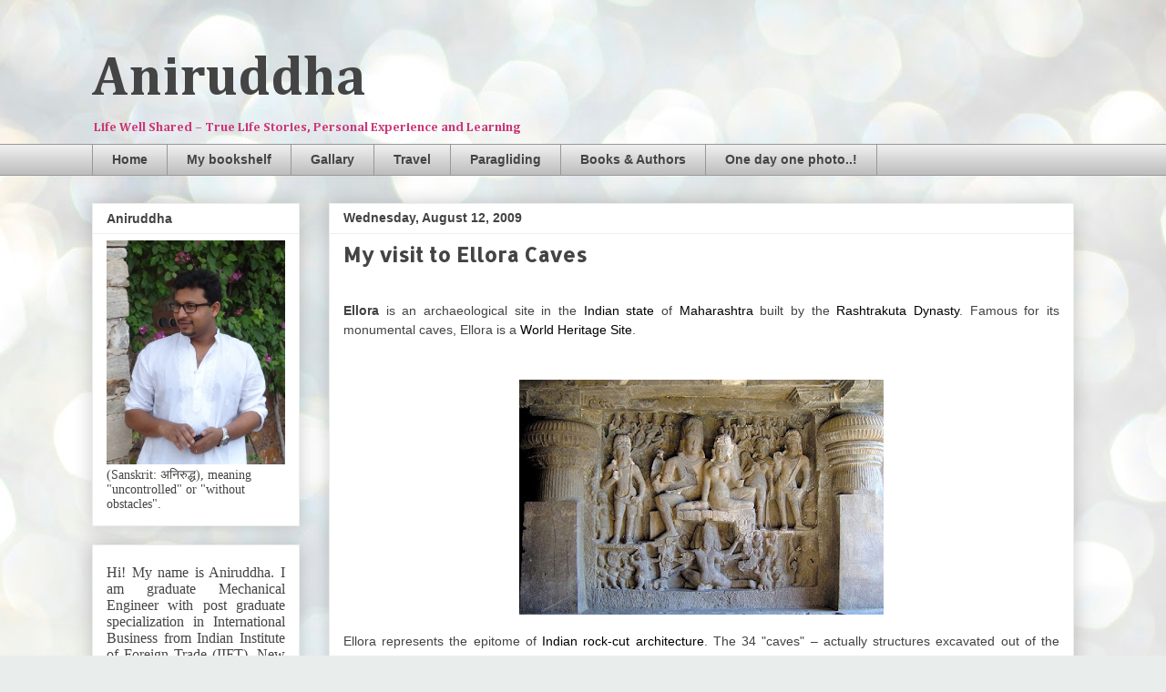

--- FILE ---
content_type: text/html; charset=UTF-8
request_url: http://www.anibn.com/2009/08/my-visit-to-ellora-caves.html
body_size: 17447
content:
<!DOCTYPE html>
<html class='v2' dir='ltr' lang='en'>
<head>
<link href='https://www.blogger.com/static/v1/widgets/335934321-css_bundle_v2.css' rel='stylesheet' type='text/css'/>
<meta content='width=1100' name='viewport'/>
<meta content='text/html; charset=UTF-8' http-equiv='Content-Type'/>
<meta content='blogger' name='generator'/>
<link href='http://www.anibn.com/favicon.ico' rel='icon' type='image/x-icon'/>
<link href='http://www.anibn.com/2009/08/my-visit-to-ellora-caves.html' rel='canonical'/>
<link rel="alternate" type="application/atom+xml" title="Aniruddha  - Atom" href="http://www.anibn.com/feeds/posts/default" />
<link rel="alternate" type="application/rss+xml" title="Aniruddha  - RSS" href="http://www.anibn.com/feeds/posts/default?alt=rss" />
<link rel="service.post" type="application/atom+xml" title="Aniruddha  - Atom" href="https://www.blogger.com/feeds/4531303637233309431/posts/default" />

<link rel="alternate" type="application/atom+xml" title="Aniruddha  - Atom" href="http://www.anibn.com/feeds/559941052412438290/comments/default" />
<!--Can't find substitution for tag [blog.ieCssRetrofitLinks]-->
<link href='https://blogger.googleusercontent.com/img/b/R29vZ2xl/AVvXsEga2tkgyPeEFbb2sGFxt_q116WzmyzArKLo02TvdXJETmp6gENHn5X-2Acvb0r4JE0ySqR053u212dFmBtO0ocC2KlKBrnd-y_3kXitYsPVax3yDCs8-EHha5Ho2je-GDDgjgUcAXL6iuo/s400/5.jpg' rel='image_src'/>
<meta content='http://www.anibn.com/2009/08/my-visit-to-ellora-caves.html' property='og:url'/>
<meta content='My visit to Ellora Caves' property='og:title'/>
<meta content='  Ellora  is an archaeological site in the Indian  state  of Maharashtra  built by the Rashtrakuta Dynasty . Famous for its monumental caves...' property='og:description'/>
<meta content='https://blogger.googleusercontent.com/img/b/R29vZ2xl/AVvXsEga2tkgyPeEFbb2sGFxt_q116WzmyzArKLo02TvdXJETmp6gENHn5X-2Acvb0r4JE0ySqR053u212dFmBtO0ocC2KlKBrnd-y_3kXitYsPVax3yDCs8-EHha5Ho2je-GDDgjgUcAXL6iuo/w1200-h630-p-k-no-nu/5.jpg' property='og:image'/>
<title>Aniruddha : My visit to Ellora Caves</title>
<style type='text/css'>@font-face{font-family:'Allerta';font-style:normal;font-weight:400;font-display:swap;src:url(//fonts.gstatic.com/s/allerta/v19/TwMO-IAHRlkbx940YnYXSCiN9uc.woff2)format('woff2');unicode-range:U+0000-00FF,U+0131,U+0152-0153,U+02BB-02BC,U+02C6,U+02DA,U+02DC,U+0304,U+0308,U+0329,U+2000-206F,U+20AC,U+2122,U+2191,U+2193,U+2212,U+2215,U+FEFF,U+FFFD;}@font-face{font-family:'Cambria';font-style:normal;font-weight:700;font-display:swap;src:url(//fonts.gstatic.com/l/font?kit=GFDvWAB9jnWLT-HIIwkuu7V4NSY7WWA&skey=5202a3b6f5388b49&v=v18)format('woff2');unicode-range:U+0000-00FF,U+0131,U+0152-0153,U+02BB-02BC,U+02C6,U+02DA,U+02DC,U+0304,U+0308,U+0329,U+2000-206F,U+20AC,U+2122,U+2191,U+2193,U+2212,U+2215,U+FEFF,U+FFFD;}</style>
<style id='page-skin-1' type='text/css'><!--
/*
-----------------------------------------------
Blogger Template Style
Name:     Awesome Inc.
Designer: Tina Chen
URL:      tinachen.org
----------------------------------------------- */
/* Content
----------------------------------------------- */
body {
font: normal normal 14px Verdana, Geneva, sans-serif;
color: #424242;
background: #e9edec url(//themes.googleusercontent.com/image?id=1SBilrALlXIPLRAelrnhYjgFyYa09ZeL8cdktIYuaRwQ3kEvcEX-Xz1NjKkrLjtsPxmc7) repeat fixed top center /* Credit: merrymoonmary (http://www.istockphoto.com/file_closeup.php?id=10871280&platform=blogger) */;
}
html body .content-outer {
min-width: 0;
max-width: 100%;
width: 100%;
}
a:link {
text-decoration: none;
color: #cc6536;
}
a:visited {
text-decoration: none;
color: #9b8c45;
}
a:hover {
text-decoration: underline;
color: #3778cd;
}
.body-fauxcolumn-outer .cap-top {
position: absolute;
z-index: 1;
height: 276px;
width: 100%;
background: transparent none repeat-x scroll top left;
_background-image: none;
}
/* Columns
----------------------------------------------- */
.content-inner {
padding: 0;
}
.header-inner .section {
margin: 0 16px;
}
.tabs-inner .section {
margin: 0 16px;
}
.main-inner {
padding-top: 30px;
}
.main-inner .column-center-inner,
.main-inner .column-left-inner,
.main-inner .column-right-inner {
padding: 0 5px;
}
*+html body .main-inner .column-center-inner {
margin-top: -30px;
}
#layout .main-inner .column-center-inner {
margin-top: 0;
}
/* Header
----------------------------------------------- */
.header-outer {
margin: 0 0 0 0;
background: rgba(0, 0, 0, 0) none repeat scroll 0 0;
}
.Header h1 {
font: normal bold 60px Cambria;
color: #444444;
text-shadow: 0 0 -1px #000000;
}
.Header h1 a {
color: #444444;
}
.Header .description {
font: normal bold 14px Cambria;
color: #cd3778;
}
.header-inner .Header .titlewrapper,
.header-inner .Header .descriptionwrapper {
padding-left: 0;
padding-right: 0;
margin-bottom: 0;
}
.header-inner .Header .titlewrapper {
padding-top: 22px;
}
/* Tabs
----------------------------------------------- */
.tabs-outer {
overflow: hidden;
position: relative;
background: #ededed url(//www.blogblog.com/1kt/awesomeinc/tabs_gradient_light.png) repeat scroll 0 0;
}
#layout .tabs-outer {
overflow: visible;
}
.tabs-cap-top, .tabs-cap-bottom {
position: absolute;
width: 100%;
border-top: 1px solid #989898;
}
.tabs-cap-bottom {
bottom: 0;
}
.tabs-inner .widget li a {
display: inline-block;
margin: 0;
padding: .6em 1.5em;
font: normal bold 14px Arial, Tahoma, Helvetica, FreeSans, sans-serif;
color: #444444;
border-top: 1px solid #989898;
border-bottom: 1px solid #989898;
border-left: 1px solid #989898;
height: 16px;
line-height: 16px;
}
.tabs-inner .widget li:last-child a {
border-right: 1px solid #989898;
}
.tabs-inner .widget li.selected a, .tabs-inner .widget li a:hover {
background: #656565 url(//www.blogblog.com/1kt/awesomeinc/tabs_gradient_light.png) repeat-x scroll 0 -100px;
color: #ffffff;
}
/* Headings
----------------------------------------------- */
h2 {
font: normal bold 14px Arial, Tahoma, Helvetica, FreeSans, sans-serif;
color: #444444;
}
/* Widgets
----------------------------------------------- */
.main-inner .section {
margin: 0 27px;
padding: 0;
}
.main-inner .column-left-outer,
.main-inner .column-right-outer {
margin-top: 0;
}
#layout .main-inner .column-left-outer,
#layout .main-inner .column-right-outer {
margin-top: 0;
}
.main-inner .column-left-inner,
.main-inner .column-right-inner {
background: rgba(0, 0, 0, 0) none repeat 0 0;
-moz-box-shadow: 0 0 0 rgba(0, 0, 0, .2);
-webkit-box-shadow: 0 0 0 rgba(0, 0, 0, .2);
-goog-ms-box-shadow: 0 0 0 rgba(0, 0, 0, .2);
box-shadow: 0 0 0 rgba(0, 0, 0, .2);
-moz-border-radius: 0;
-webkit-border-radius: 0;
-goog-ms-border-radius: 0;
border-radius: 0;
}
#layout .main-inner .column-left-inner,
#layout .main-inner .column-right-inner {
margin-top: 0;
}
.sidebar .widget {
font: normal normal 14px Georgia, Utopia, 'Palatino Linotype', Palatino, serif;
color: #444444;
}
.sidebar .widget a:link {
color: #3778cd;
}
.sidebar .widget a:visited {
color: #4d469c;
}
.sidebar .widget a:hover {
color: #3778cd;
}
.sidebar .widget h2 {
text-shadow: 0 0 -1px #000000;
}
.main-inner .widget {
background-color: #ffffff;
border: 1px solid #ededed;
padding: 0 15px 15px;
margin: 20px -16px;
-moz-box-shadow: 0 0 20px rgba(0, 0, 0, .2);
-webkit-box-shadow: 0 0 20px rgba(0, 0, 0, .2);
-goog-ms-box-shadow: 0 0 20px rgba(0, 0, 0, .2);
box-shadow: 0 0 20px rgba(0, 0, 0, .2);
-moz-border-radius: 0;
-webkit-border-radius: 0;
-goog-ms-border-radius: 0;
border-radius: 0;
}
.main-inner .widget h2 {
margin: 0 -15px;
padding: .6em 15px .5em;
border-bottom: 1px solid rgba(0, 0, 0, 0);
}
.footer-inner .widget h2 {
padding: 0 0 .4em;
border-bottom: 1px solid rgba(0, 0, 0, 0);
}
.main-inner .widget h2 + div, .footer-inner .widget h2 + div {
border-top: 1px solid #ededed;
padding-top: 8px;
}
.main-inner .widget .widget-content {
margin: 0 -15px;
padding: 7px 15px 0;
}
.main-inner .widget ul, .main-inner .widget #ArchiveList ul.flat {
margin: -8px -15px 0;
padding: 0;
list-style: none;
}
.main-inner .widget #ArchiveList {
margin: -8px 0 0;
}
.main-inner .widget ul li, .main-inner .widget #ArchiveList ul.flat li {
padding: .5em 15px;
text-indent: 0;
color: #656565;
border-top: 1px solid #ededed;
border-bottom: 1px solid rgba(0, 0, 0, 0);
}
.main-inner .widget #ArchiveList ul li {
padding-top: .25em;
padding-bottom: .25em;
}
.main-inner .widget ul li:first-child, .main-inner .widget #ArchiveList ul.flat li:first-child {
border-top: none;
}
.main-inner .widget ul li:last-child, .main-inner .widget #ArchiveList ul.flat li:last-child {
border-bottom: none;
}
.post-body {
position: relative;
}
.main-inner .widget .post-body ul {
padding: 0 2.5em;
margin: .5em 0;
list-style: disc;
}
.main-inner .widget .post-body ul li {
padding: 0.25em 0;
margin-bottom: .25em;
color: #424242;
border: none;
}
.footer-inner .widget ul {
padding: 0;
list-style: none;
}
.widget .zippy {
color: #656565;
}
/* Posts
----------------------------------------------- */
body .main-inner .Blog {
padding: 0;
margin-bottom: 1em;
background-color: transparent;
border: none;
-moz-box-shadow: 0 0 0 rgba(0, 0, 0, 0);
-webkit-box-shadow: 0 0 0 rgba(0, 0, 0, 0);
-goog-ms-box-shadow: 0 0 0 rgba(0, 0, 0, 0);
box-shadow: 0 0 0 rgba(0, 0, 0, 0);
}
.main-inner .section:last-child .Blog:last-child {
padding: 0;
margin-bottom: 1em;
}
.main-inner .widget h2.date-header {
margin: 0 -15px 1px;
padding: 0 0 0 0;
font: normal bold 14px Arial, Tahoma, Helvetica, FreeSans, sans-serif;
color: #424242;
background: transparent none no-repeat scroll top left;
border-top: 0 solid #eeeeee;
border-bottom: 1px solid rgba(0, 0, 0, 0);
-moz-border-radius-topleft: 0;
-moz-border-radius-topright: 0;
-webkit-border-top-left-radius: 0;
-webkit-border-top-right-radius: 0;
border-top-left-radius: 0;
border-top-right-radius: 0;
position: static;
bottom: 100%;
right: 15px;
text-shadow: 0 0 -1px #000000;
}
.main-inner .widget h2.date-header span {
font: normal bold 14px Arial, Tahoma, Helvetica, FreeSans, sans-serif;
display: block;
padding: .5em 15px;
border-left: 0 solid #eeeeee;
border-right: 0 solid #eeeeee;
}
.date-outer {
position: relative;
margin: 30px 0 20px;
padding: 0 15px;
background-color: #ffffff;
border: 1px solid #eeeeee;
-moz-box-shadow: 0 0 20px rgba(0, 0, 0, .2);
-webkit-box-shadow: 0 0 20px rgba(0, 0, 0, .2);
-goog-ms-box-shadow: 0 0 20px rgba(0, 0, 0, .2);
box-shadow: 0 0 20px rgba(0, 0, 0, .2);
-moz-border-radius: 0;
-webkit-border-radius: 0;
-goog-ms-border-radius: 0;
border-radius: 0;
}
.date-outer:first-child {
margin-top: 0;
}
.date-outer:last-child {
margin-bottom: 20px;
-moz-border-radius-bottomleft: 0;
-moz-border-radius-bottomright: 0;
-webkit-border-bottom-left-radius: 0;
-webkit-border-bottom-right-radius: 0;
-goog-ms-border-bottom-left-radius: 0;
-goog-ms-border-bottom-right-radius: 0;
border-bottom-left-radius: 0;
border-bottom-right-radius: 0;
}
.date-posts {
margin: 0 -15px;
padding: 0 15px;
clear: both;
}
.post-outer, .inline-ad {
border-top: 1px solid #eeeeee;
margin: 0 -15px;
padding: 15px 15px;
}
.post-outer {
padding-bottom: 10px;
}
.post-outer:first-child {
padding-top: 0;
border-top: none;
}
.post-outer:last-child, .inline-ad:last-child {
border-bottom: none;
}
.post-body {
position: relative;
}
.post-body img {
padding: 8px;
background: rgba(0, 0, 0, 0);
border: 1px solid rgba(0, 0, 0, 0);
-moz-box-shadow: 0 0 0 rgba(0, 0, 0, .2);
-webkit-box-shadow: 0 0 0 rgba(0, 0, 0, .2);
box-shadow: 0 0 0 rgba(0, 0, 0, .2);
-moz-border-radius: 0;
-webkit-border-radius: 0;
border-radius: 0;
}
h3.post-title, h4 {
font: normal bold 22px Allerta;
color: #444444;
}
h3.post-title a {
font: normal bold 22px Allerta;
color: #444444;
}
h3.post-title a:hover {
color: #3778cd;
text-decoration: underline;
}
.post-header {
margin: 0 0 1em;
}
.post-body {
line-height: 1.4;
}
.post-outer h2 {
color: #424242;
}
.post-footer {
margin: 1.5em 0 0;
}
#blog-pager {
padding: 15px;
font-size: 120%;
background-color: #ffffff;
border: 1px solid #ededed;
-moz-box-shadow: 0 0 20px rgba(0, 0, 0, .2);
-webkit-box-shadow: 0 0 20px rgba(0, 0, 0, .2);
-goog-ms-box-shadow: 0 0 20px rgba(0, 0, 0, .2);
box-shadow: 0 0 20px rgba(0, 0, 0, .2);
-moz-border-radius: 0;
-webkit-border-radius: 0;
-goog-ms-border-radius: 0;
border-radius: 0;
-moz-border-radius-topleft: 0;
-moz-border-radius-topright: 0;
-webkit-border-top-left-radius: 0;
-webkit-border-top-right-radius: 0;
-goog-ms-border-top-left-radius: 0;
-goog-ms-border-top-right-radius: 0;
border-top-left-radius: 0;
border-top-right-radius-topright: 0;
margin-top: 1em;
}
.blog-feeds, .post-feeds {
margin: 1em 0;
text-align: center;
color: #444444;
}
.blog-feeds a, .post-feeds a {
color: #3778cd;
}
.blog-feeds a:visited, .post-feeds a:visited {
color: #4d469c;
}
.blog-feeds a:hover, .post-feeds a:hover {
color: #3778cd;
}
.post-outer .comments {
margin-top: 2em;
}
/* Comments
----------------------------------------------- */
.comments .comments-content .icon.blog-author {
background-repeat: no-repeat;
background-image: url([data-uri]);
}
.comments .comments-content .loadmore a {
border-top: 1px solid #989898;
border-bottom: 1px solid #989898;
}
.comments .continue {
border-top: 2px solid #989898;
}
/* Footer
----------------------------------------------- */
.footer-outer {
margin: -20px 0 -1px;
padding: 20px 0 0;
color: #444444;
overflow: hidden;
}
.footer-fauxborder-left {
border-top: 1px solid #ededed;
background: #ffffff none repeat scroll 0 0;
-moz-box-shadow: 0 0 20px rgba(0, 0, 0, .2);
-webkit-box-shadow: 0 0 20px rgba(0, 0, 0, .2);
-goog-ms-box-shadow: 0 0 20px rgba(0, 0, 0, .2);
box-shadow: 0 0 20px rgba(0, 0, 0, .2);
margin: 0 -20px;
}
/* Mobile
----------------------------------------------- */
body.mobile {
background-size: auto;
}
.mobile .body-fauxcolumn-outer {
background: transparent none repeat scroll top left;
}
*+html body.mobile .main-inner .column-center-inner {
margin-top: 0;
}
.mobile .main-inner .widget {
padding: 0 0 15px;
}
.mobile .main-inner .widget h2 + div,
.mobile .footer-inner .widget h2 + div {
border-top: none;
padding-top: 0;
}
.mobile .footer-inner .widget h2 {
padding: 0.5em 0;
border-bottom: none;
}
.mobile .main-inner .widget .widget-content {
margin: 0;
padding: 7px 0 0;
}
.mobile .main-inner .widget ul,
.mobile .main-inner .widget #ArchiveList ul.flat {
margin: 0 -15px 0;
}
.mobile .main-inner .widget h2.date-header {
right: 0;
}
.mobile .date-header span {
padding: 0.4em 0;
}
.mobile .date-outer:first-child {
margin-bottom: 0;
border: 1px solid #eeeeee;
-moz-border-radius-topleft: 0;
-moz-border-radius-topright: 0;
-webkit-border-top-left-radius: 0;
-webkit-border-top-right-radius: 0;
-goog-ms-border-top-left-radius: 0;
-goog-ms-border-top-right-radius: 0;
border-top-left-radius: 0;
border-top-right-radius: 0;
}
.mobile .date-outer {
border-color: #eeeeee;
border-width: 0 1px 1px;
}
.mobile .date-outer:last-child {
margin-bottom: 0;
}
.mobile .main-inner {
padding: 0;
}
.mobile .header-inner .section {
margin: 0;
}
.mobile .post-outer, .mobile .inline-ad {
padding: 5px 0;
}
.mobile .tabs-inner .section {
margin: 0 10px;
}
.mobile .main-inner .widget h2 {
margin: 0;
padding: 0;
}
.mobile .main-inner .widget h2.date-header span {
padding: 0;
}
.mobile .main-inner .widget .widget-content {
margin: 0;
padding: 7px 0 0;
}
.mobile #blog-pager {
border: 1px solid transparent;
background: #ffffff none repeat scroll 0 0;
}
.mobile .main-inner .column-left-inner,
.mobile .main-inner .column-right-inner {
background: rgba(0, 0, 0, 0) none repeat 0 0;
-moz-box-shadow: none;
-webkit-box-shadow: none;
-goog-ms-box-shadow: none;
box-shadow: none;
}
.mobile .date-posts {
margin: 0;
padding: 0;
}
.mobile .footer-fauxborder-left {
margin: 0;
border-top: inherit;
}
.mobile .main-inner .section:last-child .Blog:last-child {
margin-bottom: 0;
}
.mobile-index-contents {
color: #424242;
}
.mobile .mobile-link-button {
background: #cc6536 url(//www.blogblog.com/1kt/awesomeinc/tabs_gradient_light.png) repeat scroll 0 0;
}
.mobile-link-button a:link, .mobile-link-button a:visited {
color: #ffffff;
}
.mobile .tabs-inner .PageList .widget-content {
background: transparent;
border-top: 1px solid;
border-color: #989898;
color: #444444;
}
.mobile .tabs-inner .PageList .widget-content .pagelist-arrow {
border-left: 1px solid #989898;
}

--></style>
<style id='template-skin-1' type='text/css'><!--
body {
min-width: 1110px;
}
.content-outer, .content-fauxcolumn-outer, .region-inner {
min-width: 1110px;
max-width: 1110px;
_width: 1110px;
}
.main-inner .columns {
padding-left: 260px;
padding-right: 0px;
}
.main-inner .fauxcolumn-center-outer {
left: 260px;
right: 0px;
/* IE6 does not respect left and right together */
_width: expression(this.parentNode.offsetWidth -
parseInt("260px") -
parseInt("0px") + 'px');
}
.main-inner .fauxcolumn-left-outer {
width: 260px;
}
.main-inner .fauxcolumn-right-outer {
width: 0px;
}
.main-inner .column-left-outer {
width: 260px;
right: 100%;
margin-left: -260px;
}
.main-inner .column-right-outer {
width: 0px;
margin-right: -0px;
}
#layout {
min-width: 0;
}
#layout .content-outer {
min-width: 0;
width: 800px;
}
#layout .region-inner {
min-width: 0;
width: auto;
}
body#layout div.add_widget {
padding: 8px;
}
body#layout div.add_widget a {
margin-left: 32px;
}
--></style>
<style>
    body {background-image:url(\/\/themes.googleusercontent.com\/image?id=1SBilrALlXIPLRAelrnhYjgFyYa09ZeL8cdktIYuaRwQ3kEvcEX-Xz1NjKkrLjtsPxmc7);}
    
@media (max-width: 200px) { body {background-image:url(\/\/themes.googleusercontent.com\/image?id=1SBilrALlXIPLRAelrnhYjgFyYa09ZeL8cdktIYuaRwQ3kEvcEX-Xz1NjKkrLjtsPxmc7&options=w200);}}
@media (max-width: 400px) and (min-width: 201px) { body {background-image:url(\/\/themes.googleusercontent.com\/image?id=1SBilrALlXIPLRAelrnhYjgFyYa09ZeL8cdktIYuaRwQ3kEvcEX-Xz1NjKkrLjtsPxmc7&options=w400);}}
@media (max-width: 800px) and (min-width: 401px) { body {background-image:url(\/\/themes.googleusercontent.com\/image?id=1SBilrALlXIPLRAelrnhYjgFyYa09ZeL8cdktIYuaRwQ3kEvcEX-Xz1NjKkrLjtsPxmc7&options=w800);}}
@media (max-width: 1200px) and (min-width: 801px) { body {background-image:url(\/\/themes.googleusercontent.com\/image?id=1SBilrALlXIPLRAelrnhYjgFyYa09ZeL8cdktIYuaRwQ3kEvcEX-Xz1NjKkrLjtsPxmc7&options=w1200);}}
/* Last tag covers anything over one higher than the previous max-size cap. */
@media (min-width: 1201px) { body {background-image:url(\/\/themes.googleusercontent.com\/image?id=1SBilrALlXIPLRAelrnhYjgFyYa09ZeL8cdktIYuaRwQ3kEvcEX-Xz1NjKkrLjtsPxmc7&options=w1600);}}
  </style>
<link href='https://www.blogger.com/dyn-css/authorization.css?targetBlogID=4531303637233309431&amp;zx=3fb08f3f-6dca-43f5-9c83-98206b8e8fe6' media='none' onload='if(media!=&#39;all&#39;)media=&#39;all&#39;' rel='stylesheet'/><noscript><link href='https://www.blogger.com/dyn-css/authorization.css?targetBlogID=4531303637233309431&amp;zx=3fb08f3f-6dca-43f5-9c83-98206b8e8fe6' rel='stylesheet'/></noscript>
<meta name='google-adsense-platform-account' content='ca-host-pub-1556223355139109'/>
<meta name='google-adsense-platform-domain' content='blogspot.com'/>

<!-- data-ad-client=ca-pub-1976026681832901 -->

</head>
<body class='loading variant-light'>
<div class='navbar no-items section' id='navbar' name='Navbar'>
</div>
<div class='body-fauxcolumns'>
<div class='fauxcolumn-outer body-fauxcolumn-outer'>
<div class='cap-top'>
<div class='cap-left'></div>
<div class='cap-right'></div>
</div>
<div class='fauxborder-left'>
<div class='fauxborder-right'></div>
<div class='fauxcolumn-inner'>
</div>
</div>
<div class='cap-bottom'>
<div class='cap-left'></div>
<div class='cap-right'></div>
</div>
</div>
</div>
<div class='content'>
<div class='content-fauxcolumns'>
<div class='fauxcolumn-outer content-fauxcolumn-outer'>
<div class='cap-top'>
<div class='cap-left'></div>
<div class='cap-right'></div>
</div>
<div class='fauxborder-left'>
<div class='fauxborder-right'></div>
<div class='fauxcolumn-inner'>
</div>
</div>
<div class='cap-bottom'>
<div class='cap-left'></div>
<div class='cap-right'></div>
</div>
</div>
</div>
<div class='content-outer'>
<div class='content-cap-top cap-top'>
<div class='cap-left'></div>
<div class='cap-right'></div>
</div>
<div class='fauxborder-left content-fauxborder-left'>
<div class='fauxborder-right content-fauxborder-right'></div>
<div class='content-inner'>
<header>
<div class='header-outer'>
<div class='header-cap-top cap-top'>
<div class='cap-left'></div>
<div class='cap-right'></div>
</div>
<div class='fauxborder-left header-fauxborder-left'>
<div class='fauxborder-right header-fauxborder-right'></div>
<div class='region-inner header-inner'>
<div class='header section' id='header' name='Header'><div class='widget Header' data-version='1' id='Header1'>
<div id='header-inner'>
<div class='titlewrapper'>
<h1 class='title'>
<a href='http://www.anibn.com/'>
Aniruddha 
</a>
</h1>
</div>
<div class='descriptionwrapper'>
<p class='description'><span>Life Well Shared &#8211; True Life Stories, Personal Experience and Learning</span></p>
</div>
</div>
</div></div>
</div>
</div>
<div class='header-cap-bottom cap-bottom'>
<div class='cap-left'></div>
<div class='cap-right'></div>
</div>
</div>
</header>
<div class='tabs-outer'>
<div class='tabs-cap-top cap-top'>
<div class='cap-left'></div>
<div class='cap-right'></div>
</div>
<div class='fauxborder-left tabs-fauxborder-left'>
<div class='fauxborder-right tabs-fauxborder-right'></div>
<div class='region-inner tabs-inner'>
<div class='tabs section' id='crosscol' name='Cross-Column'><div class='widget LinkList' data-version='1' id='LinkList1'>
<h2>One day one photo..!</h2>
<div class='widget-content'>
<ul>
<li><a href='http://www.anibn.com/'>Home</a></li>
<li><a href='http://www.anibn.com/2012/03/my-bookshelf.html'>My bookshelf</a></li>
<li><a href='http://www.anibn.com/search/label/Gallary1'>Gallary</a></li>
<li><a href='http://www.anibn.com/search/label/TRAVEL%20AND%20PLACES'>Travel</a></li>
<li><a href='http://www.anibn.com/2014/01/paragliding-what-it-would-be-like-to.html'>Paragliding</a></li>
<li><a href='http://www.anibn.com/search/label/BOOKS%20AND%20AUTHORS'>Books & Authors</a></li>
<li><a href='http://www.anibn.com/2013/07/one-day-one-photo.html'>One day one photo..!</a></li>
</ul>
<div class='clear'></div>
</div>
</div></div>
<div class='tabs no-items section' id='crosscol-overflow' name='Cross-Column 2'></div>
</div>
</div>
<div class='tabs-cap-bottom cap-bottom'>
<div class='cap-left'></div>
<div class='cap-right'></div>
</div>
</div>
<div class='main-outer'>
<div class='main-cap-top cap-top'>
<div class='cap-left'></div>
<div class='cap-right'></div>
</div>
<div class='fauxborder-left main-fauxborder-left'>
<div class='fauxborder-right main-fauxborder-right'></div>
<div class='region-inner main-inner'>
<div class='columns fauxcolumns'>
<div class='fauxcolumn-outer fauxcolumn-center-outer'>
<div class='cap-top'>
<div class='cap-left'></div>
<div class='cap-right'></div>
</div>
<div class='fauxborder-left'>
<div class='fauxborder-right'></div>
<div class='fauxcolumn-inner'>
</div>
</div>
<div class='cap-bottom'>
<div class='cap-left'></div>
<div class='cap-right'></div>
</div>
</div>
<div class='fauxcolumn-outer fauxcolumn-left-outer'>
<div class='cap-top'>
<div class='cap-left'></div>
<div class='cap-right'></div>
</div>
<div class='fauxborder-left'>
<div class='fauxborder-right'></div>
<div class='fauxcolumn-inner'>
</div>
</div>
<div class='cap-bottom'>
<div class='cap-left'></div>
<div class='cap-right'></div>
</div>
</div>
<div class='fauxcolumn-outer fauxcolumn-right-outer'>
<div class='cap-top'>
<div class='cap-left'></div>
<div class='cap-right'></div>
</div>
<div class='fauxborder-left'>
<div class='fauxborder-right'></div>
<div class='fauxcolumn-inner'>
</div>
</div>
<div class='cap-bottom'>
<div class='cap-left'></div>
<div class='cap-right'></div>
</div>
</div>
<!-- corrects IE6 width calculation -->
<div class='columns-inner'>
<div class='column-center-outer'>
<div class='column-center-inner'>
<div class='main section' id='main' name='Main'><div class='widget Blog' data-version='1' id='Blog1'>
<div class='blog-posts hfeed'>

          <div class="date-outer">
        
<h2 class='date-header'><span>Wednesday, August 12, 2009</span></h2>

          <div class="date-posts">
        
<div class='post-outer'>
<div class='post hentry uncustomized-post-template' itemprop='blogPost' itemscope='itemscope' itemtype='http://schema.org/BlogPosting'>
<meta content='https://blogger.googleusercontent.com/img/b/R29vZ2xl/AVvXsEga2tkgyPeEFbb2sGFxt_q116WzmyzArKLo02TvdXJETmp6gENHn5X-2Acvb0r4JE0ySqR053u212dFmBtO0ocC2KlKBrnd-y_3kXitYsPVax3yDCs8-EHha5Ho2je-GDDgjgUcAXL6iuo/s400/5.jpg' itemprop='image_url'/>
<meta content='4531303637233309431' itemprop='blogId'/>
<meta content='559941052412438290' itemprop='postId'/>
<a name='559941052412438290'></a>
<h3 class='post-title entry-title' itemprop='name'>
My visit to Ellora Caves
</h3>
<div class='post-header'>
<div class='post-header-line-1'></div>
</div>
<div class='post-body entry-content' id='post-body-559941052412438290' itemprop='description articleBody'>
<span class="Apple-style-span" style="font-family: -webkit-sans-serif; line-height: 19px;"></span><br />
<div style="line-height: 1.5em; margin: 0.4em 0px 0.5em; text-align: justify;">
<span class="Apple-style-span" style="font-family: -webkit-sans-serif; line-height: 19px;"><b>Ellora</b> is an archaeological site in the <a href="http://en.wikipedia.org/wiki/India" style="-webkit-background-clip: initial; -webkit-background-origin: initial; background-image: none; text-decoration: none;" title="India"><span class="Apple-style-span" style="color: black;">Indian</span></a> <a href="http://en.wikipedia.org/wiki/States_and_territories_of_India" style="-webkit-background-clip: initial; -webkit-background-origin: initial; background-image: none; text-decoration: none;" title="States and territories of India"><span class="Apple-style-span" style="color: black;">state</span></a> of <a href="http://en.wikipedia.org/wiki/Maharashtra" style="-webkit-background-clip: initial; -webkit-background-origin: initial; background-image: none; text-decoration: none;" title="Maharashtra"><span class="Apple-style-span" style="color: black;">Maharashtra</span></a> built by the <a href="http://en.wikipedia.org/wiki/Rashtrakuta_Dynasty" style="-webkit-background-clip: initial; -webkit-background-origin: initial; background-image: none; text-decoration: none;" title="Rashtrakuta Dynasty"><span class="Apple-style-span" style="color: black;">Rashtrakuta Dynasty</span></a>. Famous for its monumental caves, Ellora is a <a href="http://en.wikipedia.org/wiki/World_Heritage_Site" style="-webkit-background-clip: initial; -webkit-background-origin: initial; background-image: none; text-decoration: none;" title="World Heritage Site"><span class="Apple-style-span" style="color: black;">World Heritage Site</span></a>.</span></div>
<div style="line-height: 1.5em; margin: 0.4em 0px 0.5em; text-align: justify;">
<span class="Apple-style-span" style="font-family: -webkit-sans-serif; line-height: 19px;"><br /></span></div>
<div style="line-height: 1.5em; margin: 0.4em 0px 0.5em;">
<span class="Apple-style-span" style="font-family: -webkit-sans-serif; line-height: 19px;"><span class="Apple-style-span" style="line-height: 19px;"><img alt="" border="0" id="BLOGGER_PHOTO_ID_5369121023679364162" src="https://blogger.googleusercontent.com/img/b/R29vZ2xl/AVvXsEga2tkgyPeEFbb2sGFxt_q116WzmyzArKLo02TvdXJETmp6gENHn5X-2Acvb0r4JE0ySqR053u212dFmBtO0ocC2KlKBrnd-y_3kXitYsPVax3yDCs8-EHha5Ho2je-GDDgjgUcAXL6iuo/s400/5.jpg" style="cursor: pointer; display: block; height: 258px; margin: 0px auto 10px; text-align: justify; width: 400px;" /></span></span></div>
<div style="line-height: 1.5em; margin: 0.4em 0px 0.5em; text-align: justify;">
<span class="Apple-style-span" style="font-family: -webkit-sans-serif; line-height: 19px;">Ellora represents the epitome of <a href="http://en.wikipedia.org/wiki/Indian_rock-cut_architecture" style="-webkit-background-clip: initial; -webkit-background-origin: initial; background-image: none; text-decoration: none;" title="Indian rock-cut architecture"><span class="Apple-style-span" style="color: black;">Indian rock-cut architecture</span></a>. The 34 "caves" &#8211; actually structures excavated out of the vertical face of the Charanandri hills &#8211; being <a class="mw-redirect" href="http://en.wikipedia.org/wiki/Buddhist" style="-webkit-background-clip: initial; -webkit-background-origin: initial; background-image: none; text-decoration: none;" title="Buddhist"><span class="Apple-style-span" style="color: black;">Buddhist</span></a>, <a href="http://en.wikipedia.org/wiki/Hindu" style="-webkit-background-clip: initial; -webkit-background-origin: initial; background-image: none; text-decoration: none;" title="Hindu"><span class="Apple-style-span" style="color: black;">Hindu</span></a> and <a class="mw-redirect" href="http://en.wikipedia.org/wiki/Jain" style="-webkit-background-clip: initial; -webkit-background-origin: initial; background-image: none; text-decoration: none;" title="Jain"><span class="Apple-style-span" style="color: black;">Jain</span></a> cave <a href="http://en.wikipedia.org/wiki/Temple" style="-webkit-background-clip: initial; -webkit-background-origin: initial; background-image: none; text-decoration: none;" title="Temple"><span class="Apple-style-span" style="color: black;">temples</span></a> and <a href="http://en.wikipedia.org/wiki/Monastery" style="-webkit-background-clip: initial; -webkit-background-origin: initial; background-image: none; text-decoration: none;" title="Monastery"><span class="Apple-style-span" style="color: black;">monasteries</span></a>, were built between the 5th century and 10th century. The 12 Buddhist (caves 1&#8211;12), 17 Hindu (caves 13&#8211;29) and 5 Jain caves (caves 30&#8211;34), built in proximity, demonstrate the religious harmony prevalent during this period of Indian history.</span></div>
<div style="line-height: 1.5em; margin: 0.4em 0px 0.5em; text-align: justify;">
<span class="Apple-style-span" style="font-family: -webkit-sans-serif; line-height: 19px;"><br /></span></div>
<div style="line-height: 1.5em; margin: 0.4em 0px 0.5em;">
<span class="Apple-style-span" style="font-family: -webkit-sans-serif; line-height: 19px;"><span class="Apple-style-span" style="color: #0000ee; line-height: normal;"><img alt="" border="0" id="BLOGGER_PHOTO_ID_5369121557191718946" src="https://blogger.googleusercontent.com/img/b/R29vZ2xl/AVvXsEiUiFR8Sn8_6WJHUk6S9E7gi0kQsDuQaaezMrrc7-Qkq_O9k81dyhyphenhyphennqcuoD2fSXq1VzYbfIHXw73zXkSY99ZD0pQI9ofLTqIOzOYWjhhF-ldprRWxrkZjnPniafIAV6FX5O0mG4-4BrkM/s400/1.jpg" style="cursor: pointer; display: block; height: 300px; margin: 0px auto 10px; text-align: justify; width: 400px;" /></span></span></div>
<div style="line-height: 1.5em; margin: 0.4em 0px 0.5em; text-align: justify;">
<span class="Apple-style-span" style="font-family: -webkit-sans-serif; line-height: 19px;">The Hindu caves were constructed between 500 CE and 1000 CE and represent a different style of creative vision and execution skills. Some were of such complexity that they required several generations of planning and co-ordination to complete. The early caves (caves 17&#8211;29) were constructed during the Kalachuri period, while the caves 15 and 16 were constructed during Rashtrakuta period.</span></div>
<div style="line-height: 1.5em; margin: 0.4em 0px 0.5em; text-align: justify;">
<span class="Apple-style-span" style="font-family: -webkit-sans-serif; line-height: 19px;"><br /></span></div>
<div style="line-height: 1.5em; margin: 0.4em 0px 0.5em;">
<span class="Apple-style-span" style="font-family: -webkit-sans-serif; line-height: 19px;"><span class="Apple-style-span" style="color: #0000ee; line-height: normal;"><img alt="" border="0" id="BLOGGER_PHOTO_ID_5369122109697371218" src="https://blogger.googleusercontent.com/img/b/R29vZ2xl/AVvXsEjDYWxF8PWBNH9zQe4a-VMsTYRxMpT_6EYOLFwYgCMIIt4Xu1vF8Uojm1OZDkjxf8xSpzgCvQnK3tLhjacDZz-f9u1ke-di3wM2bsfXtGThWGrc3HSoshuUq0xhtsejg-vlXifdwjVTH9s/s400/2.jpg" style="cursor: pointer; display: block; height: 300px; margin: 0px auto 10px; text-align: justify; width: 400px;" /></span></span></div>
<div style="line-height: 1.5em; margin: 0.4em 0px 0.5em; text-align: justify;">
<span class="Apple-style-span" style="font-family: -webkit-sans-serif; line-height: 19px;">The construction of this cave was a feat of human genius &#8211; it entailed removal of 200,000 tonnes of rock, and took 100 years to complete.</span></div>
<div style="line-height: 1.5em; margin: 0.4em 0px 0.5em; text-align: justify;">
<span class="Apple-style-span" style="font-family: -webkit-sans-serif; line-height: 19px;"><br /></span></div>
<div style="line-height: 1.5em; margin: 0.4em 0px 0.5em;">
<span class="Apple-style-span" style="font-family: -webkit-sans-serif; line-height: 19px;"><span class="Apple-style-span" style="color: #0000ee; line-height: normal;"><img alt="" border="0" id="BLOGGER_PHOTO_ID_5369122359830227426" src="https://blogger.googleusercontent.com/img/b/R29vZ2xl/AVvXsEiqCG664ywv7FPutSnzJNR3Qox7drq7tM5wvoxirad335oWW7f8GwTGEjg588mJagIW2fKY51-mE9NYSwm7cYW2XGPKBuJR_lvThrSNX1w4DNSM9Sbn-dxqW6vWdrB_eg5YpZLaw2FHmxI/s400/3.jpg" style="cursor: pointer; display: block; height: 300px; margin: 0px auto 10px; text-align: justify; width: 400px;" /></span></span></div>
<div style="line-height: 1.5em; margin: 0.4em 0px 0.5em;">
<span class="Apple-style-span" style="font-family: -webkit-sans-serif; line-height: 19px;"><span class="Apple-style-span" style="-webkit-border-horizontal-spacing: 10px; line-height: normal;"></span></span></div>
<div align="left">
</div>
<div style="text-align: justify;">
<span class="Apple-style-span" style="font-family: -webkit-sans-serif; line-height: 19px;">A tourist can plan the visit of these caves according to the time available and depending upon the interest in ancient art. If a visitor has at his disposal three to four hours, then the Cave nos. 10 (Visvakarma Cave), 16 (Kailasa), 21 (Ramesvara) and 32 &amp; 34 (Jaina group of caves) should not be missed. Thus, by visiting these caves, one can have a glimpse of the representative art of Buddhism, Brahmanism and Jainism. If a visitor has an entire day at his disposal, the Cave nos. 2, 5, 10 &amp; 12 of the Buddhist group; Cave nos. 14, 15, 16, 21 &amp; 29 of the Brahmanical group and Caves 32 to 34 of the Jaina group should be visited.</span></div>
<div style="text-align: justify;">
<span class="Apple-style-span" style="font-family: -webkit-sans-serif; line-height: 19px;"><br /></span></div>
<div style="text-align: justify;">
<span class="Apple-style-span" style="font-family: -webkit-sans-serif; line-height: 19px;">The caves are excavated in the scarp of a large plateau, running in a north-south direction for nearly 2 km, the scarp being in the form of a semi-circle, the Buddhist group at the right arc on the south, while the Jaina group at the left arc on the north and the Brahmanical group at the centre.</span></div>
<div align="left" style="text-align: justify;">
<span class="Apple-style-span" style="font-family: -webkit-sans-serif; line-height: 19px;"><br /></span></div>
<div align="left">
<span class="Apple-style-span" style="font-family: -webkit-sans-serif; line-height: 19px;"><span class="Apple-style-span" style="color: #0000ee; line-height: normal;"><img alt="" border="0" id="BLOGGER_PHOTO_ID_5369122772783896162" src="https://blogger.googleusercontent.com/img/b/R29vZ2xl/AVvXsEgOFD7VzdILVu5mN4uwNNotRvNOita0OUlxRmm4soX_yGlKFN9LkH1iyO5_dCL96I_9uFR_GExlyaAR6ValJwCqZ0bAyzBSOfMwaQmX1SsnOwgKPy2_lmvdfZRuzqeRGT-fkHI5IJrDZ_I/s400/4.jpg" style="cursor: pointer; display: block; height: 300px; margin: 0px auto 10px; text-align: justify; width: 400px;" /></span></span></div>
<div style="text-align: justify;">
<span class="Apple-style-span" style="font-family: -webkit-sans-serif; line-height: 19px;">Open from sunrise to sunset</span></div>
<div style="text-align: justify;">
<span class="Apple-style-span" style="font-family: -webkit-sans-serif; line-height: 19px;">Closed on Tuesday</span></div>
<div style="text-align: justify;">
<span class="Apple-style-span" style="font-family: -webkit-sans-serif; line-height: 19px;">Entrance Fee:</span></div>
<span class="Apple-style-span" style="font-family: -webkit-sans-serif; line-height: 19px;"><b><div style="text-align: justify;">
<span class="Apple-style-span" style="font-weight: normal;"><b>Citizens of India and visitors of SAARC</b> (Bangladesh, Nepal, Bhutan, Sri Lanka, Pakistan, Maldives and Afghanistan) and BIMSTEC Countries (Bangladesh, Nepal, Bhutan, Sri Lanka, Thailand and Myanmar) - Rs. 10 per head.</span></div>
</b><div style="text-align: justify;">
<br /></div>
<div style="text-align: justify;">
Others: US $ 5 or Indian Rs. 250/- per head</div>
<div style="text-align: justify;">
(children up to 15 years free)</div>
</span><br />
<div style="line-height: 1.5em; margin: 0.4em 0px 0.5em; text-align: justify;">
<span class="Apple-style-span" style="font-size: 100%;"><span class="Apple-style-span" style="line-height: 10px;"><br /></span></span></div>
<div style="line-height: 1.5em; margin: 0.4em 0px 0.5em; text-align: justify;">
<span class="Apple-style-span" style="font-size: 100%;"><span class="Apple-style-span" style="line-height: 10px;"><br /></span></span></div>
<div style='clear: both;'></div>
</div>
<div class='post-footer'>
<div class='post-footer-line post-footer-line-1'>
<span class='post-author vcard'>
</span>
<span class='post-timestamp'>
</span>
<span class='post-comment-link'>
</span>
<span class='post-icons'>
</span>
<div class='post-share-buttons goog-inline-block'>
</div>
</div>
<div class='post-footer-line post-footer-line-2'>
<span class='post-labels'>
</span>
</div>
<div class='post-footer-line post-footer-line-3'>
<span class='post-location'>
</span>
</div>
</div>
</div>
<div class='comments' id='comments'>
<a name='comments'></a>
<h4>No comments:</h4>
<div id='Blog1_comments-block-wrapper'>
<dl class='avatar-comment-indent' id='comments-block'>
</dl>
</div>
<p class='comment-footer'>
<div class='comment-form'>
<a name='comment-form'></a>
<h4 id='comment-post-message'>Post a Comment</h4>
<p>You can help me with correcting any information or suggesting some thing to make this article more informative :-)</p>
<a href='https://www.blogger.com/comment/frame/4531303637233309431?po=559941052412438290&hl=en&saa=85391&origin=http://www.anibn.com' id='comment-editor-src'></a>
<iframe allowtransparency='true' class='blogger-iframe-colorize blogger-comment-from-post' frameborder='0' height='410px' id='comment-editor' name='comment-editor' src='' width='100%'></iframe>
<script src='https://www.blogger.com/static/v1/jsbin/2830521187-comment_from_post_iframe.js' type='text/javascript'></script>
<script type='text/javascript'>
      BLOG_CMT_createIframe('https://www.blogger.com/rpc_relay.html');
    </script>
</div>
</p>
</div>
</div>

        </div></div>
      
</div>
<div class='blog-pager' id='blog-pager'>
<span id='blog-pager-newer-link'>
<a class='blog-pager-newer-link' href='http://www.anibn.com/2009/08/now-reading_13.html' id='Blog1_blog-pager-newer-link' title='Newer Post'>Newer Post</a>
</span>
<span id='blog-pager-older-link'>
<a class='blog-pager-older-link' href='http://www.anibn.com/2009/08/now-reading.html' id='Blog1_blog-pager-older-link' title='Older Post'>Older Post</a>
</span>
<a class='home-link' href='http://www.anibn.com/'>Home</a>
</div>
<div class='clear'></div>
<div class='post-feeds'>
<div class='feed-links'>
Subscribe to:
<a class='feed-link' href='http://www.anibn.com/feeds/559941052412438290/comments/default' target='_blank' type='application/atom+xml'>Post Comments (Atom)</a>
</div>
</div>
</div></div>
</div>
</div>
<div class='column-left-outer'>
<div class='column-left-inner'>
<aside>
<div class='sidebar section' id='sidebar-left-1'><div class='widget Image' data-version='1' id='Image1'>
<h2>Aniruddha</h2>
<div class='widget-content'>
<img alt='Aniruddha' height='246' id='Image1_img' src='https://blogger.googleusercontent.com/img/b/R29vZ2xl/AVvXsEhPkF981Z72Ss3tbgEtePyAZtIUvhwrLwt5ylHXSG16yKP5J3KMSTuENmoHsLik4UkiyrZRMJ3Gl3EyZYzF0GDwy0-qWpQI6yJZfmD_lpw-rogrbTFkfGULwDaStmmsnM6psC4ix83NzU0/s1600/PPLIN2.jpg' width='196'/>
<br/>
<span class='caption'>(Sanskrit: अन&#2367;र&#2369;द&#2381;ध), meaning "uncontrolled" or "without obstacles".</span>
</div>
<div class='clear'></div>
</div><div class='widget Text' data-version='1' id='Text1'>
<div class='widget-content'>
<p class="MsoNormal" style="text-align: justify;"><span style="line-height: 115%;font-size:12.0pt;">Hi! My name is Aniruddha. I am graduate Mechanical Engineer with post graduate specialization in International Business from Indian Institute of Foreign Trade (IIFT), New Delhi and High Impact Business Writing from University of California, Irvine. Currently I am based out in New Delhi and working with German MNC in the field of material handling technology. </span></p>  <p class="MsoNormal" style="text-align: justify;"><span style="line-height: 115%;font-size:14.0pt;">You can contact me on: mail@anibn.com<o:p></o:p></span></p>
</div>
<div class='clear'></div>
</div><div class='widget Stats' data-version='1' id='Stats1'>
<h2>Total Pageviews</h2>
<div class='widget-content'>
<div id='Stats1_content' style='display: none;'>
<script src='https://www.gstatic.com/charts/loader.js' type='text/javascript'></script>
<span id='Stats1_sparklinespan' style='display:inline-block; width:75px; height:30px'></span>
<span class='counter-wrapper text-counter-wrapper' id='Stats1_totalCount'>
</span>
<div class='clear'></div>
</div>
</div>
</div><div class='widget BlogArchive' data-version='1' id='BlogArchive1'>
<h2>Blog Archive</h2>
<div class='widget-content'>
<div id='ArchiveList'>
<div id='BlogArchive1_ArchiveList'>
<select id='BlogArchive1_ArchiveMenu'>
<option value=''>Blog Archive</option>
<option value='http://www.anibn.com/2016_11_05_archive.html'>Nov 05 (1)</option>
<option value='http://www.anibn.com/2016_11_02_archive.html'>Nov 02 (1)</option>
<option value='http://www.anibn.com/2016_05_28_archive.html'>May 28 (1)</option>
<option value='http://www.anibn.com/2016_05_12_archive.html'>May 12 (1)</option>
<option value='http://www.anibn.com/2016_04_10_archive.html'>Apr 10 (1)</option>
<option value='http://www.anibn.com/2016_03_05_archive.html'>Mar 05 (1)</option>
<option value='http://www.anibn.com/2015_12_12_archive.html'>Dec 12 (1)</option>
<option value='http://www.anibn.com/2015_08_18_archive.html'>Aug 18 (1)</option>
<option value='http://www.anibn.com/2015_07_17_archive.html'>Jul 17 (1)</option>
<option value='http://www.anibn.com/2015_06_27_archive.html'>Jun 27 (1)</option>
<option value='http://www.anibn.com/2015_03_21_archive.html'>Mar 21 (1)</option>
<option value='http://www.anibn.com/2015_03_17_archive.html'>Mar 17 (1)</option>
<option value='http://www.anibn.com/2015_03_15_archive.html'>Mar 15 (1)</option>
<option value='http://www.anibn.com/2015_03_06_archive.html'>Mar 06 (1)</option>
<option value='http://www.anibn.com/2015_02_01_archive.html'>Feb 01 (1)</option>
<option value='http://www.anibn.com/2015_01_19_archive.html'>Jan 19 (1)</option>
<option value='http://www.anibn.com/2014_11_07_archive.html'>Nov 07 (1)</option>
<option value='http://www.anibn.com/2014_09_15_archive.html'>Sep 15 (1)</option>
<option value='http://www.anibn.com/2014_06_14_archive.html'>Jun 14 (1)</option>
<option value='http://www.anibn.com/2014_05_31_archive.html'>May 31 (1)</option>
<option value='http://www.anibn.com/2014_05_10_archive.html'>May 10 (1)</option>
<option value='http://www.anibn.com/2014_04_10_archive.html'>Apr 10 (1)</option>
<option value='http://www.anibn.com/2014_03_26_archive.html'>Mar 26 (1)</option>
<option value='http://www.anibn.com/2014_03_21_archive.html'>Mar 21 (1)</option>
<option value='http://www.anibn.com/2014_03_19_archive.html'>Mar 19 (1)</option>
<option value='http://www.anibn.com/2014_03_15_archive.html'>Mar 15 (1)</option>
<option value='http://www.anibn.com/2014_03_07_archive.html'>Mar 07 (1)</option>
<option value='http://www.anibn.com/2014_03_05_archive.html'>Mar 05 (1)</option>
<option value='http://www.anibn.com/2014_02_23_archive.html'>Feb 23 (1)</option>
<option value='http://www.anibn.com/2014_01_10_archive.html'>Jan 10 (1)</option>
<option value='http://www.anibn.com/2013_12_21_archive.html'>Dec 21 (1)</option>
<option value='http://www.anibn.com/2013_12_08_archive.html'>Dec 08 (1)</option>
<option value='http://www.anibn.com/2013_12_03_archive.html'>Dec 03 (1)</option>
<option value='http://www.anibn.com/2013_12_02_archive.html'>Dec 02 (1)</option>
<option value='http://www.anibn.com/2013_11_19_archive.html'>Nov 19 (1)</option>
<option value='http://www.anibn.com/2013_11_16_archive.html'>Nov 16 (1)</option>
<option value='http://www.anibn.com/2013_11_12_archive.html'>Nov 12 (1)</option>
<option value='http://www.anibn.com/2013_11_08_archive.html'>Nov 08 (1)</option>
<option value='http://www.anibn.com/2013_11_04_archive.html'>Nov 04 (1)</option>
<option value='http://www.anibn.com/2013_10_29_archive.html'>Oct 29 (1)</option>
<option value='http://www.anibn.com/2013_10_01_archive.html'>Oct 01 (1)</option>
<option value='http://www.anibn.com/2013_09_21_archive.html'>Sep 21 (1)</option>
<option value='http://www.anibn.com/2013_09_19_archive.html'>Sep 19 (1)</option>
<option value='http://www.anibn.com/2013_09_08_archive.html'>Sep 08 (1)</option>
<option value='http://www.anibn.com/2013_09_06_archive.html'>Sep 06 (1)</option>
<option value='http://www.anibn.com/2013_08_29_archive.html'>Aug 29 (1)</option>
<option value='http://www.anibn.com/2013_08_20_archive.html'>Aug 20 (1)</option>
<option value='http://www.anibn.com/2013_08_16_archive.html'>Aug 16 (1)</option>
<option value='http://www.anibn.com/2013_07_26_archive.html'>Jul 26 (1)</option>
<option value='http://www.anibn.com/2013_07_13_archive.html'>Jul 13 (1)</option>
<option value='http://www.anibn.com/2013_07_06_archive.html'>Jul 06 (1)</option>
<option value='http://www.anibn.com/2013_06_27_archive.html'>Jun 27 (1)</option>
<option value='http://www.anibn.com/2013_06_21_archive.html'>Jun 21 (2)</option>
<option value='http://www.anibn.com/2013_06_18_archive.html'>Jun 18 (1)</option>
<option value='http://www.anibn.com/2013_06_14_archive.html'>Jun 14 (1)</option>
<option value='http://www.anibn.com/2013_05_27_archive.html'>May 27 (1)</option>
<option value='http://www.anibn.com/2013_05_25_archive.html'>May 25 (1)</option>
<option value='http://www.anibn.com/2013_05_20_archive.html'>May 20 (1)</option>
<option value='http://www.anibn.com/2013_05_18_archive.html'>May 18 (2)</option>
<option value='http://www.anibn.com/2013_05_12_archive.html'>May 12 (1)</option>
<option value='http://www.anibn.com/2013_05_08_archive.html'>May 08 (1)</option>
<option value='http://www.anibn.com/2013_05_04_archive.html'>May 04 (1)</option>
<option value='http://www.anibn.com/2013_05_03_archive.html'>May 03 (1)</option>
<option value='http://www.anibn.com/2013_04_26_archive.html'>Apr 26 (1)</option>
<option value='http://www.anibn.com/2013_04_22_archive.html'>Apr 22 (1)</option>
<option value='http://www.anibn.com/2013_04_19_archive.html'>Apr 19 (1)</option>
<option value='http://www.anibn.com/2013_04_17_archive.html'>Apr 17 (1)</option>
<option value='http://www.anibn.com/2013_04_07_archive.html'>Apr 07 (1)</option>
<option value='http://www.anibn.com/2013_03_26_archive.html'>Mar 26 (2)</option>
<option value='http://www.anibn.com/2013_03_03_archive.html'>Mar 03 (1)</option>
<option value='http://www.anibn.com/2013_02_28_archive.html'>Feb 28 (2)</option>
<option value='http://www.anibn.com/2013_02_27_archive.html'>Feb 27 (1)</option>
<option value='http://www.anibn.com/2013_02_21_archive.html'>Feb 21 (1)</option>
<option value='http://www.anibn.com/2013_02_19_archive.html'>Feb 19 (1)</option>
<option value='http://www.anibn.com/2013_02_14_archive.html'>Feb 14 (1)</option>
<option value='http://www.anibn.com/2013_01_26_archive.html'>Jan 26 (1)</option>
<option value='http://www.anibn.com/2013_01_19_archive.html'>Jan 19 (1)</option>
<option value='http://www.anibn.com/2013_01_13_archive.html'>Jan 13 (1)</option>
<option value='http://www.anibn.com/2013_01_06_archive.html'>Jan 06 (1)</option>
<option value='http://www.anibn.com/2012_12_30_archive.html'>Dec 30 (1)</option>
<option value='http://www.anibn.com/2012_12_23_archive.html'>Dec 23 (1)</option>
<option value='http://www.anibn.com/2012_12_19_archive.html'>Dec 19 (1)</option>
<option value='http://www.anibn.com/2012_12_16_archive.html'>Dec 16 (1)</option>
<option value='http://www.anibn.com/2012_12_15_archive.html'>Dec 15 (1)</option>
<option value='http://www.anibn.com/2012_12_01_archive.html'>Dec 01 (1)</option>
<option value='http://www.anibn.com/2012_11_19_archive.html'>Nov 19 (1)</option>
<option value='http://www.anibn.com/2012_11_15_archive.html'>Nov 15 (1)</option>
<option value='http://www.anibn.com/2012_11_12_archive.html'>Nov 12 (1)</option>
<option value='http://www.anibn.com/2012_11_11_archive.html'>Nov 11 (1)</option>
<option value='http://www.anibn.com/2012_10_24_archive.html'>Oct 24 (1)</option>
<option value='http://www.anibn.com/2012_10_18_archive.html'>Oct 18 (1)</option>
<option value='http://www.anibn.com/2012_10_07_archive.html'>Oct 07 (2)</option>
<option value='http://www.anibn.com/2012_09_23_archive.html'>Sep 23 (1)</option>
<option value='http://www.anibn.com/2012_09_20_archive.html'>Sep 20 (2)</option>
<option value='http://www.anibn.com/2012_09_19_archive.html'>Sep 19 (1)</option>
<option value='http://www.anibn.com/2012_09_17_archive.html'>Sep 17 (1)</option>
<option value='http://www.anibn.com/2012_09_02_archive.html'>Sep 02 (1)</option>
<option value='http://www.anibn.com/2012_08_19_archive.html'>Aug 19 (1)</option>
<option value='http://www.anibn.com/2012_08_13_archive.html'>Aug 13 (1)</option>
<option value='http://www.anibn.com/2012_08_10_archive.html'>Aug 10 (1)</option>
<option value='http://www.anibn.com/2012_08_02_archive.html'>Aug 02 (1)</option>
<option value='http://www.anibn.com/2012_07_22_archive.html'>Jul 22 (1)</option>
<option value='http://www.anibn.com/2012_07_16_archive.html'>Jul 16 (1)</option>
<option value='http://www.anibn.com/2012_07_12_archive.html'>Jul 12 (1)</option>
<option value='http://www.anibn.com/2012_07_05_archive.html'>Jul 05 (1)</option>
<option value='http://www.anibn.com/2012_07_01_archive.html'>Jul 01 (1)</option>
<option value='http://www.anibn.com/2012_06_22_archive.html'>Jun 22 (1)</option>
<option value='http://www.anibn.com/2012_06_03_archive.html'>Jun 03 (1)</option>
<option value='http://www.anibn.com/2012_06_02_archive.html'>Jun 02 (1)</option>
<option value='http://www.anibn.com/2012_05_29_archive.html'>May 29 (1)</option>
<option value='http://www.anibn.com/2012_05_22_archive.html'>May 22 (1)</option>
<option value='http://www.anibn.com/2012_05_19_archive.html'>May 19 (1)</option>
<option value='http://www.anibn.com/2012_05_18_archive.html'>May 18 (1)</option>
<option value='http://www.anibn.com/2012_05_17_archive.html'>May 17 (1)</option>
<option value='http://www.anibn.com/2012_05_16_archive.html'>May 16 (1)</option>
<option value='http://www.anibn.com/2012_05_15_archive.html'>May 15 (1)</option>
<option value='http://www.anibn.com/2012_05_14_archive.html'>May 14 (1)</option>
<option value='http://www.anibn.com/2012_05_13_archive.html'>May 13 (1)</option>
<option value='http://www.anibn.com/2012_05_10_archive.html'>May 10 (1)</option>
<option value='http://www.anibn.com/2012_05_08_archive.html'>May 08 (1)</option>
<option value='http://www.anibn.com/2012_05_06_archive.html'>May 06 (1)</option>
<option value='http://www.anibn.com/2012_05_04_archive.html'>May 04 (1)</option>
<option value='http://www.anibn.com/2012_05_02_archive.html'>May 02 (1)</option>
<option value='http://www.anibn.com/2012_05_01_archive.html'>May 01 (1)</option>
<option value='http://www.anibn.com/2012_04_30_archive.html'>Apr 30 (2)</option>
<option value='http://www.anibn.com/2012_04_27_archive.html'>Apr 27 (1)</option>
<option value='http://www.anibn.com/2012_04_19_archive.html'>Apr 19 (1)</option>
<option value='http://www.anibn.com/2012_04_12_archive.html'>Apr 12 (1)</option>
<option value='http://www.anibn.com/2012_04_11_archive.html'>Apr 11 (2)</option>
<option value='http://www.anibn.com/2012_04_09_archive.html'>Apr 09 (1)</option>
<option value='http://www.anibn.com/2012_04_08_archive.html'>Apr 08 (1)</option>
<option value='http://www.anibn.com/2012_04_07_archive.html'>Apr 07 (1)</option>
<option value='http://www.anibn.com/2012_04_06_archive.html'>Apr 06 (1)</option>
<option value='http://www.anibn.com/2012_04_05_archive.html'>Apr 05 (1)</option>
<option value='http://www.anibn.com/2012_03_20_archive.html'>Mar 20 (1)</option>
<option value='http://www.anibn.com/2012_03_17_archive.html'>Mar 17 (2)</option>
<option value='http://www.anibn.com/2012_03_15_archive.html'>Mar 15 (2)</option>
<option value='http://www.anibn.com/2012_03_10_archive.html'>Mar 10 (1)</option>
<option value='http://www.anibn.com/2012_03_08_archive.html'>Mar 08 (1)</option>
<option value='http://www.anibn.com/2012_03_07_archive.html'>Mar 07 (2)</option>
<option value='http://www.anibn.com/2012_03_05_archive.html'>Mar 05 (1)</option>
<option value='http://www.anibn.com/2012_03_01_archive.html'>Mar 01 (1)</option>
<option value='http://www.anibn.com/2012_02_26_archive.html'>Feb 26 (1)</option>
<option value='http://www.anibn.com/2012_02_25_archive.html'>Feb 25 (1)</option>
<option value='http://www.anibn.com/2012_02_21_archive.html'>Feb 21 (1)</option>
<option value='http://www.anibn.com/2012_02_20_archive.html'>Feb 20 (3)</option>
<option value='http://www.anibn.com/2012_02_19_archive.html'>Feb 19 (1)</option>
<option value='http://www.anibn.com/2012_02_18_archive.html'>Feb 18 (1)</option>
<option value='http://www.anibn.com/2012_02_17_archive.html'>Feb 17 (1)</option>
<option value='http://www.anibn.com/2012_02_16_archive.html'>Feb 16 (1)</option>
<option value='http://www.anibn.com/2012_02_15_archive.html'>Feb 15 (2)</option>
<option value='http://www.anibn.com/2012_02_14_archive.html'>Feb 14 (1)</option>
<option value='http://www.anibn.com/2012_02_10_archive.html'>Feb 10 (1)</option>
<option value='http://www.anibn.com/2012_02_04_archive.html'>Feb 04 (2)</option>
<option value='http://www.anibn.com/2012_02_03_archive.html'>Feb 03 (1)</option>
<option value='http://www.anibn.com/2012_01_30_archive.html'>Jan 30 (1)</option>
<option value='http://www.anibn.com/2012_01_26_archive.html'>Jan 26 (1)</option>
<option value='http://www.anibn.com/2012_01_17_archive.html'>Jan 17 (2)</option>
<option value='http://www.anibn.com/2012_01_14_archive.html'>Jan 14 (1)</option>
<option value='http://www.anibn.com/2012_01_13_archive.html'>Jan 13 (1)</option>
<option value='http://www.anibn.com/2012_01_10_archive.html'>Jan 10 (1)</option>
<option value='http://www.anibn.com/2012_01_08_archive.html'>Jan 08 (1)</option>
<option value='http://www.anibn.com/2012_01_07_archive.html'>Jan 07 (1)</option>
<option value='http://www.anibn.com/2012_01_03_archive.html'>Jan 03 (1)</option>
<option value='http://www.anibn.com/2012_01_02_archive.html'>Jan 02 (1)</option>
<option value='http://www.anibn.com/2011_12_29_archive.html'>Dec 29 (1)</option>
<option value='http://www.anibn.com/2011_12_25_archive.html'>Dec 25 (1)</option>
<option value='http://www.anibn.com/2011_12_23_archive.html'>Dec 23 (1)</option>
<option value='http://www.anibn.com/2011_12_18_archive.html'>Dec 18 (1)</option>
<option value='http://www.anibn.com/2011_12_13_archive.html'>Dec 13 (1)</option>
<option value='http://www.anibn.com/2011_12_12_archive.html'>Dec 12 (1)</option>
<option value='http://www.anibn.com/2011_12_03_archive.html'>Dec 03 (1)</option>
<option value='http://www.anibn.com/2011_10_31_archive.html'>Oct 31 (1)</option>
<option value='http://www.anibn.com/2011_10_20_archive.html'>Oct 20 (1)</option>
<option value='http://www.anibn.com/2011_10_18_archive.html'>Oct 18 (1)</option>
<option value='http://www.anibn.com/2011_10_10_archive.html'>Oct 10 (1)</option>
<option value='http://www.anibn.com/2011_10_07_archive.html'>Oct 07 (1)</option>
<option value='http://www.anibn.com/2011_09_21_archive.html'>Sep 21 (1)</option>
<option value='http://www.anibn.com/2011_09_20_archive.html'>Sep 20 (1)</option>
<option value='http://www.anibn.com/2011_09_17_archive.html'>Sep 17 (1)</option>
<option value='http://www.anibn.com/2011_09_02_archive.html'>Sep 02 (1)</option>
<option value='http://www.anibn.com/2011_08_25_archive.html'>Aug 25 (1)</option>
<option value='http://www.anibn.com/2011_08_21_archive.html'>Aug 21 (1)</option>
<option value='http://www.anibn.com/2011_08_18_archive.html'>Aug 18 (1)</option>
<option value='http://www.anibn.com/2011_08_13_archive.html'>Aug 13 (1)</option>
<option value='http://www.anibn.com/2011_08_06_archive.html'>Aug 06 (1)</option>
<option value='http://www.anibn.com/2011_08_05_archive.html'>Aug 05 (1)</option>
<option value='http://www.anibn.com/2011_07_07_archive.html'>Jul 07 (1)</option>
<option value='http://www.anibn.com/2011_05_28_archive.html'>May 28 (1)</option>
<option value='http://www.anibn.com/2011_04_26_archive.html'>Apr 26 (1)</option>
<option value='http://www.anibn.com/2011_04_19_archive.html'>Apr 19 (1)</option>
<option value='http://www.anibn.com/2011_03_18_archive.html'>Mar 18 (1)</option>
<option value='http://www.anibn.com/2011_02_20_archive.html'>Feb 20 (1)</option>
<option value='http://www.anibn.com/2011_02_17_archive.html'>Feb 17 (1)</option>
<option value='http://www.anibn.com/2011_02_15_archive.html'>Feb 15 (1)</option>
<option value='http://www.anibn.com/2011_01_09_archive.html'>Jan 09 (1)</option>
<option value='http://www.anibn.com/2010_11_20_archive.html'>Nov 20 (1)</option>
<option value='http://www.anibn.com/2010_11_17_archive.html'>Nov 17 (1)</option>
<option value='http://www.anibn.com/2010_11_11_archive.html'>Nov 11 (1)</option>
<option value='http://www.anibn.com/2010_11_05_archive.html'>Nov 05 (1)</option>
<option value='http://www.anibn.com/2010_11_01_archive.html'>Nov 01 (1)</option>
<option value='http://www.anibn.com/2010_10_23_archive.html'>Oct 23 (1)</option>
<option value='http://www.anibn.com/2010_10_22_archive.html'>Oct 22 (1)</option>
<option value='http://www.anibn.com/2010_10_20_archive.html'>Oct 20 (1)</option>
<option value='http://www.anibn.com/2010_10_16_archive.html'>Oct 16 (1)</option>
<option value='http://www.anibn.com/2010_10_11_archive.html'>Oct 11 (1)</option>
<option value='http://www.anibn.com/2010_10_02_archive.html'>Oct 02 (1)</option>
<option value='http://www.anibn.com/2010_09_11_archive.html'>Sep 11 (1)</option>
<option value='http://www.anibn.com/2010_09_04_archive.html'>Sep 04 (1)</option>
<option value='http://www.anibn.com/2010_09_02_archive.html'>Sep 02 (1)</option>
<option value='http://www.anibn.com/2010_08_31_archive.html'>Aug 31 (1)</option>
<option value='http://www.anibn.com/2010_08_15_archive.html'>Aug 15 (1)</option>
<option value='http://www.anibn.com/2010_08_14_archive.html'>Aug 14 (1)</option>
<option value='http://www.anibn.com/2010_08_03_archive.html'>Aug 03 (1)</option>
<option value='http://www.anibn.com/2010_07_27_archive.html'>Jul 27 (1)</option>
<option value='http://www.anibn.com/2010_06_30_archive.html'>Jun 30 (1)</option>
<option value='http://www.anibn.com/2010_06_28_archive.html'>Jun 28 (1)</option>
<option value='http://www.anibn.com/2010_06_27_archive.html'>Jun 27 (1)</option>
<option value='http://www.anibn.com/2010_06_23_archive.html'>Jun 23 (1)</option>
<option value='http://www.anibn.com/2010_06_01_archive.html'>Jun 01 (1)</option>
<option value='http://www.anibn.com/2010_05_25_archive.html'>May 25 (1)</option>
<option value='http://www.anibn.com/2010_05_23_archive.html'>May 23 (1)</option>
<option value='http://www.anibn.com/2010_05_09_archive.html'>May 09 (1)</option>
<option value='http://www.anibn.com/2010_04_22_archive.html'>Apr 22 (1)</option>
<option value='http://www.anibn.com/2010_04_02_archive.html'>Apr 02 (1)</option>
<option value='http://www.anibn.com/2010_03_13_archive.html'>Mar 13 (1)</option>
<option value='http://www.anibn.com/2010_03_09_archive.html'>Mar 09 (1)</option>
<option value='http://www.anibn.com/2010_02_19_archive.html'>Feb 19 (1)</option>
<option value='http://www.anibn.com/2010_02_18_archive.html'>Feb 18 (1)</option>
<option value='http://www.anibn.com/2010_02_07_archive.html'>Feb 07 (1)</option>
<option value='http://www.anibn.com/2010_02_01_archive.html'>Feb 01 (1)</option>
<option value='http://www.anibn.com/2010_01_11_archive.html'>Jan 11 (1)</option>
<option value='http://www.anibn.com/2010_01_08_archive.html'>Jan 08 (1)</option>
<option value='http://www.anibn.com/2009_12_17_archive.html'>Dec 17 (1)</option>
<option value='http://www.anibn.com/2009_12_11_archive.html'>Dec 11 (1)</option>
<option value='http://www.anibn.com/2009_12_07_archive.html'>Dec 07 (1)</option>
<option value='http://www.anibn.com/2009_12_06_archive.html'>Dec 06 (1)</option>
<option value='http://www.anibn.com/2009_11_23_archive.html'>Nov 23 (1)</option>
<option value='http://www.anibn.com/2009_11_20_archive.html'>Nov 20 (1)</option>
<option value='http://www.anibn.com/2009_11_16_archive.html'>Nov 16 (1)</option>
<option value='http://www.anibn.com/2009_11_05_archive.html'>Nov 05 (1)</option>
<option value='http://www.anibn.com/2009_11_04_archive.html'>Nov 04 (1)</option>
<option value='http://www.anibn.com/2009_11_03_archive.html'>Nov 03 (1)</option>
<option value='http://www.anibn.com/2009_11_02_archive.html'>Nov 02 (1)</option>
<option value='http://www.anibn.com/2009_10_20_archive.html'>Oct 20 (1)</option>
<option value='http://www.anibn.com/2009_09_27_archive.html'>Sep 27 (1)</option>
<option value='http://www.anibn.com/2009_09_24_archive.html'>Sep 24 (1)</option>
<option value='http://www.anibn.com/2009_09_17_archive.html'>Sep 17 (1)</option>
<option value='http://www.anibn.com/2009_09_13_archive.html'>Sep 13 (1)</option>
<option value='http://www.anibn.com/2009_09_12_archive.html'>Sep 12 (1)</option>
<option value='http://www.anibn.com/2009_09_06_archive.html'>Sep 06 (1)</option>
<option value='http://www.anibn.com/2009_09_04_archive.html'>Sep 04 (1)</option>
<option value='http://www.anibn.com/2009_08_22_archive.html'>Aug 22 (1)</option>
<option value='http://www.anibn.com/2009_08_20_archive.html'>Aug 20 (1)</option>
<option value='http://www.anibn.com/2009_08_19_archive.html'>Aug 19 (1)</option>
<option value='http://www.anibn.com/2009_08_16_archive.html'>Aug 16 (1)</option>
<option value='http://www.anibn.com/2009_08_14_archive.html'>Aug 14 (1)</option>
<option value='http://www.anibn.com/2009_08_13_archive.html'>Aug 13 (1)</option>
<option value='http://www.anibn.com/2009_08_12_archive.html'>Aug 12 (1)</option>
<option value='http://www.anibn.com/2009_08_11_archive.html'>Aug 11 (1)</option>
<option value='http://www.anibn.com/2009_08_10_archive.html'>Aug 10 (1)</option>
<option value='http://www.anibn.com/2009_08_09_archive.html'>Aug 09 (1)</option>
<option value='http://www.anibn.com/2009_06_24_archive.html'>Jun 24 (1)</option>
<option value='http://www.anibn.com/2009_06_20_archive.html'>Jun 20 (1)</option>
<option value='http://www.anibn.com/2009_05_25_archive.html'>May 25 (1)</option>
<option value='http://www.anibn.com/2009_05_11_archive.html'>May 11 (1)</option>
<option value='http://www.anibn.com/2009_05_10_archive.html'>May 10 (2)</option>
<option value='http://www.anibn.com/2009_05_07_archive.html'>May 07 (1)</option>
<option value='http://www.anibn.com/2009_05_03_archive.html'>May 03 (1)</option>
<option value='http://www.anibn.com/2009_05_02_archive.html'>May 02 (1)</option>
<option value='http://www.anibn.com/2009_04_09_archive.html'>Apr 09 (2)</option>
<option value='http://www.anibn.com/2009_03_29_archive.html'>Mar 29 (1)</option>
<option value='http://www.anibn.com/2009_03_26_archive.html'>Mar 26 (1)</option>
<option value='http://www.anibn.com/2009_03_10_archive.html'>Mar 10 (1)</option>
<option value='http://www.anibn.com/2009_02_21_archive.html'>Feb 21 (1)</option>
<option value='http://www.anibn.com/2009_02_18_archive.html'>Feb 18 (1)</option>
<option value='http://www.anibn.com/2009_02_11_archive.html'>Feb 11 (1)</option>
<option value='http://www.anibn.com/2009_02_07_archive.html'>Feb 07 (1)</option>
<option value='http://www.anibn.com/2009_01_29_archive.html'>Jan 29 (1)</option>
<option value='http://www.anibn.com/2009_01_28_archive.html'>Jan 28 (1)</option>
<option value='http://www.anibn.com/2009_01_25_archive.html'>Jan 25 (1)</option>
<option value='http://www.anibn.com/2009_01_16_archive.html'>Jan 16 (1)</option>
<option value='http://www.anibn.com/2009_01_14_archive.html'>Jan 14 (1)</option>
<option value='http://www.anibn.com/2009_01_10_archive.html'>Jan 10 (1)</option>
<option value='http://www.anibn.com/2009_01_08_archive.html'>Jan 08 (1)</option>
<option value='http://www.anibn.com/2009_01_03_archive.html'>Jan 03 (1)</option>
<option value='http://www.anibn.com/2009_01_02_archive.html'>Jan 02 (2)</option>
<option value='http://www.anibn.com/2009_01_01_archive.html'>Jan 01 (1)</option>
<option value='http://www.anibn.com/2008_12_30_archive.html'>Dec 30 (1)</option>
<option value='http://www.anibn.com/2008_12_28_archive.html'>Dec 28 (2)</option>
<option value='http://www.anibn.com/2008_12_26_archive.html'>Dec 26 (1)</option>
<option value='http://www.anibn.com/2008_12_24_archive.html'>Dec 24 (2)</option>
<option value='http://www.anibn.com/2008_12_23_archive.html'>Dec 23 (1)</option>
<option value='http://www.anibn.com/2008_12_09_archive.html'>Dec 09 (1)</option>
<option value='http://www.anibn.com/2008_12_04_archive.html'>Dec 04 (1)</option>
<option value='http://www.anibn.com/2008_11_30_archive.html'>Nov 30 (1)</option>
<option value='http://www.anibn.com/2008_11_29_archive.html'>Nov 29 (1)</option>
<option value='http://www.anibn.com/2008_11_23_archive.html'>Nov 23 (3)</option>
<option value='http://www.anibn.com/2008_11_18_archive.html'>Nov 18 (1)</option>
<option value='http://www.anibn.com/2008_11_02_archive.html'>Nov 02 (2)</option>
<option value='http://www.anibn.com/2008_10_20_archive.html'>Oct 20 (1)</option>
<option value='http://www.anibn.com/2008_10_16_archive.html'>Oct 16 (1)</option>
<option value='http://www.anibn.com/2008_10_15_archive.html'>Oct 15 (1)</option>
<option value='http://www.anibn.com/2008_10_13_archive.html'>Oct 13 (1)</option>
<option value='http://www.anibn.com/2008_10_09_archive.html'>Oct 09 (1)</option>
<option value='http://www.anibn.com/2008_10_08_archive.html'>Oct 08 (1)</option>
<option value='http://www.anibn.com/2008_10_06_archive.html'>Oct 06 (1)</option>
<option value='http://www.anibn.com/2008_10_05_archive.html'>Oct 05 (1)</option>
<option value='http://www.anibn.com/2008_09_14_archive.html'>Sep 14 (1)</option>
<option value='http://www.anibn.com/2008_09_11_archive.html'>Sep 11 (1)</option>
<option value='http://www.anibn.com/2008_09_06_archive.html'>Sep 06 (1)</option>
<option value='http://www.anibn.com/2008_09_04_archive.html'>Sep 04 (2)</option>
<option value='http://www.anibn.com/2008_08_02_archive.html'>Aug 02 (1)</option>
<option value='http://www.anibn.com/2008_07_30_archive.html'>Jul 30 (1)</option>
</select>
</div>
</div>
<div class='clear'></div>
</div>
</div>
</div>
</aside>
</div>
</div>
<div class='column-right-outer'>
<div class='column-right-inner'>
<aside>
</aside>
</div>
</div>
</div>
<div style='clear: both'></div>
<!-- columns -->
</div>
<!-- main -->
</div>
</div>
<div class='main-cap-bottom cap-bottom'>
<div class='cap-left'></div>
<div class='cap-right'></div>
</div>
</div>
<footer>
<div class='footer-outer'>
<div class='footer-cap-top cap-top'>
<div class='cap-left'></div>
<div class='cap-right'></div>
</div>
<div class='fauxborder-left footer-fauxborder-left'>
<div class='fauxborder-right footer-fauxborder-right'></div>
<div class='region-inner footer-inner'>
<div class='foot section' id='footer-1'><div class='widget Label' data-version='1' id='Label1'>
<h2>Label Cloud</h2>
<div class='widget-content cloud-label-widget-content'>
<span class='label-size label-size-1'>
<a dir='ltr' href='http://www.anibn.com/search/label/Aakash%20Ganga'>Aakash Ganga</a>
</span>
<span class='label-size label-size-1'>
<a dir='ltr' href='http://www.anibn.com/search/label/Adivasi%20Mela%202010'>Adivasi Mela 2010</a>
</span>
<span class='label-size label-size-1'>
<a dir='ltr' href='http://www.anibn.com/search/label/Adventure%20with%20Chamuk'>Adventure with Chamuk</a>
</span>
<span class='label-size label-size-2'>
<a dir='ltr' href='http://www.anibn.com/search/label/Alwar'>Alwar</a>
</span>
<span class='label-size label-size-1'>
<a dir='ltr' href='http://www.anibn.com/search/label/Aron%20Ralston'>Aron Ralston</a>
</span>
<span class='label-size label-size-1'>
<a dir='ltr' href='http://www.anibn.com/search/label/Auroville'>Auroville</a>
</span>
<span class='label-size label-size-1'>
<a dir='ltr' href='http://www.anibn.com/search/label/Auto%20Expo%202010'>Auto Expo 2010</a>
</span>
<span class='label-size label-size-1'>
<a dir='ltr' href='http://www.anibn.com/search/label/Auto%20Rickshaws'>Auto Rickshaws</a>
</span>
<span class='label-size label-size-1'>
<a dir='ltr' href='http://www.anibn.com/search/label/Beach'>Beach</a>
</span>
<span class='label-size label-size-1'>
<a dir='ltr' href='http://www.anibn.com/search/label/Bhopal'>Bhopal</a>
</span>
<span class='label-size label-size-1'>
<a dir='ltr' href='http://www.anibn.com/search/label/Bihar'>Bihar</a>
</span>
<span class='label-size label-size-5'>
<a dir='ltr' href='http://www.anibn.com/search/label/BOOKS%20AND%20AUTHORS'>BOOKS AND AUTHORS</a>
</span>
<span class='label-size label-size-1'>
<a dir='ltr' href='http://www.anibn.com/search/label/Braddock'>Braddock</a>
</span>
<span class='label-size label-size-3'>
<a dir='ltr' href='http://www.anibn.com/search/label/BUSINESS%20WORLD'>BUSINESS WORLD</a>
</span>
<span class='label-size label-size-1'>
<a dir='ltr' href='http://www.anibn.com/search/label/Butterfly'>Butterfly</a>
</span>
<span class='label-size label-size-1'>
<a dir='ltr' href='http://www.anibn.com/search/label/Chavvi%20Rajawat'>Chavvi Rajawat</a>
</span>
<span class='label-size label-size-2'>
<a dir='ltr' href='http://www.anibn.com/search/label/Chennai'>Chennai</a>
</span>
<span class='label-size label-size-1'>
<a dir='ltr' href='http://www.anibn.com/search/label/Chilika'>Chilika</a>
</span>
<span class='label-size label-size-2'>
<a dir='ltr' href='http://www.anibn.com/search/label/China'>China</a>
</span>
<span class='label-size label-size-1'>
<a dir='ltr' href='http://www.anibn.com/search/label/Chunnambar'>Chunnambar</a>
</span>
<span class='label-size label-size-1'>
<a dir='ltr' href='http://www.anibn.com/search/label/Cigarettes%20Manufacturing'>Cigarettes Manufacturing</a>
</span>
<span class='label-size label-size-1'>
<a dir='ltr' href='http://www.anibn.com/search/label/Coal%20India%20Ltd'>Coal India Ltd</a>
</span>
<span class='label-size label-size-1'>
<a dir='ltr' href='http://www.anibn.com/search/label/Contact%20me'>Contact me</a>
</span>
<span class='label-size label-size-1'>
<a dir='ltr' href='http://www.anibn.com/search/label/Dadhikar%20Fort'>Dadhikar Fort</a>
</span>
<span class='label-size label-size-1'>
<a dir='ltr' href='http://www.anibn.com/search/label/Dance'>Dance</a>
</span>
<span class='label-size label-size-2'>
<a dir='ltr' href='http://www.anibn.com/search/label/Defence%20Expo%202010'>Defence Expo 2010</a>
</span>
<span class='label-size label-size-2'>
<a dir='ltr' href='http://www.anibn.com/search/label/Delhi'>Delhi</a>
</span>
<span class='label-size label-size-1'>
<a dir='ltr' href='http://www.anibn.com/search/label/Deshera'>Deshera</a>
</span>
<span class='label-size label-size-1'>
<a dir='ltr' href='http://www.anibn.com/search/label/Diwali'>Diwali</a>
</span>
<span class='label-size label-size-1'>
<a dir='ltr' href='http://www.anibn.com/search/label/Dominos'>Dominos</a>
</span>
<span class='label-size label-size-1'>
<a dir='ltr' href='http://www.anibn.com/search/label/Dras'>Dras</a>
</span>
<span class='label-size label-size-1'>
<a dir='ltr' href='http://www.anibn.com/search/label/Dudhsagar'>Dudhsagar</a>
</span>
<span class='label-size label-size-1'>
<a dir='ltr' href='http://www.anibn.com/search/label/Ellora'>Ellora</a>
</span>
<span class='label-size label-size-1'>
<a dir='ltr' href='http://www.anibn.com/search/label/Exhibition'>Exhibition</a>
</span>
<span class='label-size label-size-1'>
<a dir='ltr' href='http://www.anibn.com/search/label/Fable'>Fable</a>
</span>
<span class='label-size label-size-1'>
<a dir='ltr' href='http://www.anibn.com/search/label/Family%20and%20Friends'>Family and Friends</a>
</span>
<span class='label-size label-size-3'>
<a dir='ltr' href='http://www.anibn.com/search/label/Festival'>Festival</a>
</span>
<span class='label-size label-size-1'>
<a dir='ltr' href='http://www.anibn.com/search/label/Fifty%20Shades%20of%20Grey'>Fifty Shades of Grey</a>
</span>
<span class='label-size label-size-2'>
<a dir='ltr' href='http://www.anibn.com/search/label/food'>food</a>
</span>
<span class='label-size label-size-1'>
<a dir='ltr' href='http://www.anibn.com/search/label/Forts'>Forts</a>
</span>
<span class='label-size label-size-1'>
<a dir='ltr' href='http://www.anibn.com/search/label/From%20Inbox'>From Inbox</a>
</span>
<span class='label-size label-size-4'>
<a dir='ltr' href='http://www.anibn.com/search/label/FUN'>FUN</a>
</span>
<span class='label-size label-size-1'>
<a dir='ltr' href='http://www.anibn.com/search/label/Funny'>Funny</a>
</span>
<span class='label-size label-size-2'>
<a dir='ltr' href='http://www.anibn.com/search/label/Gallary'>Gallary</a>
</span>
<span class='label-size label-size-5'>
<a dir='ltr' href='http://www.anibn.com/search/label/Gallary1'>Gallary1</a>
</span>
<span class='label-size label-size-2'>
<a dir='ltr' href='http://www.anibn.com/search/label/Gandhi'>Gandhi</a>
</span>
<span class='label-size label-size-1'>
<a dir='ltr' href='http://www.anibn.com/search/label/Ganesh%20Chaturthi'>Ganesh Chaturthi</a>
</span>
<span class='label-size label-size-2'>
<a dir='ltr' href='http://www.anibn.com/search/label/God'>God</a>
</span>
<span class='label-size label-size-1'>
<a dir='ltr' href='http://www.anibn.com/search/label/Grain%20Handling'>Grain Handling</a>
</span>
<span class='label-size label-size-1'>
<a dir='ltr' href='http://www.anibn.com/search/label/Haridwar'>Haridwar</a>
</span>
<span class='label-size label-size-1'>
<a dir='ltr' href='http://www.anibn.com/search/label/Haryana'>Haryana</a>
</span>
<span class='label-size label-size-1'>
<a dir='ltr' href='http://www.anibn.com/search/label/Hello%20Bastar'>Hello Bastar</a>
</span>
<span class='label-size label-size-1'>
<a dir='ltr' href='http://www.anibn.com/search/label/Highway'>Highway</a>
</span>
<span class='label-size label-size-1'>
<a dir='ltr' href='http://www.anibn.com/search/label/Himachal%20Pradesh'>Himachal Pradesh</a>
</span>
<span class='label-size label-size-1'>
<a dir='ltr' href='http://www.anibn.com/search/label/Hindu'>Hindu</a>
</span>
<span class='label-size label-size-1'>
<a dir='ltr' href='http://www.anibn.com/search/label/History'>History</a>
</span>
<span class='label-size label-size-2'>
<a dir='ltr' href='http://www.anibn.com/search/label/Holi'>Holi</a>
</span>
<span class='label-size label-size-1'>
<a dir='ltr' href='http://www.anibn.com/search/label/HR%20by%20KS'>HR by KS</a>
</span>
<span class='label-size label-size-1'>
<a dir='ltr' href='http://www.anibn.com/search/label/I%20will%20Survive'>I will Survive</a>
</span>
<span class='label-size label-size-1'>
<a dir='ltr' href='http://www.anibn.com/search/label/IIFT'>IIFT</a>
</span>
<span class='label-size label-size-1'>
<a dir='ltr' href='http://www.anibn.com/search/label/IMTEX%202012'>IMTEX 2012</a>
</span>
<span class='label-size label-size-1'>
<a dir='ltr' href='http://www.anibn.com/search/label/Indiblogger'>Indiblogger</a>
</span>
<span class='label-size label-size-3'>
<a dir='ltr' href='http://www.anibn.com/search/label/Insight'>Insight</a>
</span>
<span class='label-size label-size-1'>
<a dir='ltr' href='http://www.anibn.com/search/label/International%20Trade'>International Trade</a>
</span>
<span class='label-size label-size-1'>
<a dir='ltr' href='http://www.anibn.com/search/label/Israel'>Israel</a>
</span>
<span class='label-size label-size-1'>
<a dir='ltr' href='http://www.anibn.com/search/label/Janmashtami'>Janmashtami</a>
</span>
<span class='label-size label-size-1'>
<a dir='ltr' href='http://www.anibn.com/search/label/John%20Kay'>John Kay</a>
</span>
<span class='label-size label-size-1'>
<a dir='ltr' href='http://www.anibn.com/search/label/Journey'>Journey</a>
</span>
<span class='label-size label-size-1'>
<a dir='ltr' href='http://www.anibn.com/search/label/Kala%20Amb'>Kala Amb</a>
</span>
<span class='label-size label-size-1'>
<a dir='ltr' href='http://www.anibn.com/search/label/Kanchipuram'>Kanchipuram</a>
</span>
<span class='label-size label-size-1'>
<a dir='ltr' href='http://www.anibn.com/search/label/Kanger%20Valley'>Kanger Valley</a>
</span>
<span class='label-size label-size-2'>
<a dir='ltr' href='http://www.anibn.com/search/label/Karnataka'>Karnataka</a>
</span>
<span class='label-size label-size-1'>
<a dir='ltr' href='http://www.anibn.com/search/label/Kerala'>Kerala</a>
</span>
<span class='label-size label-size-1'>
<a dir='ltr' href='http://www.anibn.com/search/label/khond'>khond</a>
</span>
<span class='label-size label-size-1'>
<a dir='ltr' href='http://www.anibn.com/search/label/kolaveri'>kolaveri</a>
</span>
<span class='label-size label-size-1'>
<a dir='ltr' href='http://www.anibn.com/search/label/Lakes'>Lakes</a>
</span>
<span class='label-size label-size-2'>
<a dir='ltr' href='http://www.anibn.com/search/label/Leadership'>Leadership</a>
</span>
<span class='label-size label-size-1'>
<a dir='ltr' href='http://www.anibn.com/search/label/Lhasa'>Lhasa</a>
</span>
<span class='label-size label-size-1'>
<a dir='ltr' href='http://www.anibn.com/search/label/Lonar'>Lonar</a>
</span>
<span class='label-size label-size-2'>
<a dir='ltr' href='http://www.anibn.com/search/label/Lucknow'>Lucknow</a>
</span>
<span class='label-size label-size-1'>
<a dir='ltr' href='http://www.anibn.com/search/label/Mahabalipuram'>Mahabalipuram</a>
</span>
<span class='label-size label-size-2'>
<a dir='ltr' href='http://www.anibn.com/search/label/Maharashtra'>Maharashtra</a>
</span>
<span class='label-size label-size-1'>
<a dir='ltr' href='http://www.anibn.com/search/label/Mahavir%20Jayanti'>Mahavir Jayanti</a>
</span>
<span class='label-size label-size-1'>
<a dir='ltr' href='http://www.anibn.com/search/label/Mai%20Mari%20da%20Asthan'>Mai Mari da Asthan</a>
</span>
<span class='label-size label-size-2'>
<a dir='ltr' href='http://www.anibn.com/search/label/Man%20Booker%20Prize'>Man Booker Prize</a>
</span>
<span class='label-size label-size-4'>
<a dir='ltr' href='http://www.anibn.com/search/label/Management'>Management</a>
</span>
<span class='label-size label-size-2'>
<a dir='ltr' href='http://www.anibn.com/search/label/Maruti%20Suzuki'>Maruti Suzuki</a>
</span>
<span class='label-size label-size-1'>
<a dir='ltr' href='http://www.anibn.com/search/label/Mind%20and%20Soul'>Mind and Soul</a>
</span>
<span class='label-size label-size-1'>
<a dir='ltr' href='http://www.anibn.com/search/label/Mining'>Mining</a>
</span>
<span class='label-size label-size-1'>
<a dir='ltr' href='http://www.anibn.com/search/label/Mobile%20Camera'>Mobile Camera</a>
</span>
<span class='label-size label-size-2'>
<a dir='ltr' href='http://www.anibn.com/search/label/Movies'>Movies</a>
</span>
<span class='label-size label-size-2'>
<a dir='ltr' href='http://www.anibn.com/search/label/My%20Inspiration'>My Inspiration</a>
</span>
<span class='label-size label-size-2'>
<a dir='ltr' href='http://www.anibn.com/search/label/My%20Kitchen%20Garden'>My Kitchen Garden</a>
</span>
<span class='label-size label-size-1'>
<a dir='ltr' href='http://www.anibn.com/search/label/Nagpur'>Nagpur</a>
</span>
<span class='label-size label-size-1'>
<a dir='ltr' href='http://www.anibn.com/search/label/Namdroling%20Monastery'>Namdroling Monastery</a>
</span>
<span class='label-size label-size-1'>
<a dir='ltr' href='http://www.anibn.com/search/label/Nano'>Nano</a>
</span>
<span class='label-size label-size-1'>
<a dir='ltr' href='http://www.anibn.com/search/label/On%20the%20way...'>On the way...</a>
</span>
<span class='label-size label-size-1'>
<a dir='ltr' href='http://www.anibn.com/search/label/One%20Day%20One%20Photo'>One Day One Photo</a>
</span>
<span class='label-size label-size-1'>
<a dir='ltr' href='http://www.anibn.com/search/label/Orhan%20Pamuk'>Orhan Pamuk</a>
</span>
<span class='label-size label-size-2'>
<a dir='ltr' href='http://www.anibn.com/search/label/Orissa'>Orissa</a>
</span>
<span class='label-size label-size-1'>
<a dir='ltr' href='http://www.anibn.com/search/label/Pamban%20Island'>Pamban Island</a>
</span>
<span class='label-size label-size-1'>
<a dir='ltr' href='http://www.anibn.com/search/label/Paragliding'>Paragliding</a>
</span>
<span class='label-size label-size-1'>
<a dir='ltr' href='http://www.anibn.com/search/label/Patent'>Patent</a>
</span>
<span class='label-size label-size-1'>
<a dir='ltr' href='http://www.anibn.com/search/label/Peter%20Grauer'>Peter Grauer</a>
</span>
<span class='label-size label-size-1'>
<a dir='ltr' href='http://www.anibn.com/search/label/Peter%20Hopkirk'>Peter Hopkirk</a>
</span>
<span class='label-size label-size-1'>
<a dir='ltr' href='http://www.anibn.com/search/label/Peter%20James'>Peter James</a>
</span>
<span class='label-size label-size-1'>
<a dir='ltr' href='http://www.anibn.com/search/label/Point%20Calimere'>Point Calimere</a>
</span>
<span class='label-size label-size-1'>
<a dir='ltr' href='http://www.anibn.com/search/label/Pola'>Pola</a>
</span>
<span class='label-size label-size-1'>
<a dir='ltr' href='http://www.anibn.com/search/label/Positive%20Thoughts'>Positive Thoughts</a>
</span>
<span class='label-size label-size-1'>
<a dir='ltr' href='http://www.anibn.com/search/label/Premchand'>Premchand</a>
</span>
<span class='label-size label-size-1'>
<a dir='ltr' href='http://www.anibn.com/search/label/Pulicat%20Lake'>Pulicat Lake</a>
</span>
<span class='label-size label-size-1'>
<a dir='ltr' href='http://www.anibn.com/search/label/Puttur'>Puttur</a>
</span>
<span class='label-size label-size-1'>
<a dir='ltr' href='http://www.anibn.com/search/label/R%20C%20Bhargava'>R C Bhargava</a>
</span>
<span class='label-size label-size-2'>
<a dir='ltr' href='http://www.anibn.com/search/label/Rajasthan'>Rajasthan</a>
</span>
<span class='label-size label-size-1'>
<a dir='ltr' href='http://www.anibn.com/search/label/Raksha%20Bandhan'>Raksha Bandhan</a>
</span>
<span class='label-size label-size-1'>
<a dir='ltr' href='http://www.anibn.com/search/label/Resorts'>Resorts</a>
</span>
<span class='label-size label-size-1'>
<a dir='ltr' href='http://www.anibn.com/search/label/Rural%20India'>Rural India</a>
</span>
<span class='label-size label-size-1'>
<a dir='ltr' href='http://www.anibn.com/search/label/Ruth%20Vanita'>Ruth Vanita</a>
</span>
<span class='label-size label-size-1'>
<a dir='ltr' href='http://www.anibn.com/search/label/Saoner'>Saoner</a>
</span>
<span class='label-size label-size-1'>
<a dir='ltr' href='http://www.anibn.com/search/label/Secret'>Secret</a>
</span>
<span class='label-size label-size-1'>
<a dir='ltr' href='http://www.anibn.com/search/label/Sir%20Gordon%20Wu'>Sir Gordon Wu</a>
</span>
<span class='label-size label-size-1'>
<a dir='ltr' href='http://www.anibn.com/search/label/Smart%20Phone'>Smart Phone</a>
</span>
<span class='label-size label-size-1'>
<a dir='ltr' href='http://www.anibn.com/search/label/Social'>Social</a>
</span>
<span class='label-size label-size-1'>
<a dir='ltr' href='http://www.anibn.com/search/label/Solar%20Light'>Solar Light</a>
</span>
<span class='label-size label-size-2'>
<a dir='ltr' href='http://www.anibn.com/search/label/Songs'>Songs</a>
</span>
<span class='label-size label-size-1'>
<a dir='ltr' href='http://www.anibn.com/search/label/Spencer%20Johnson'>Spencer Johnson</a>
</span>
<span class='label-size label-size-1'>
<a dir='ltr' href='http://www.anibn.com/search/label/Spirituallity'>Spirituallity</a>
</span>
<span class='label-size label-size-1'>
<a dir='ltr' href='http://www.anibn.com/search/label/Sriperumbudur'>Sriperumbudur</a>
</span>
<span class='label-size label-size-2'>
<a dir='ltr' href='http://www.anibn.com/search/label/Sunil%20Robert'>Sunil Robert</a>
</span>
<span class='label-size label-size-1'>
<a dir='ltr' href='http://www.anibn.com/search/label/Sunset'>Sunset</a>
</span>
<span class='label-size label-size-2'>
<a dir='ltr' href='http://www.anibn.com/search/label/Tamil%20Nadu'>Tamil Nadu</a>
</span>
<span class='label-size label-size-2'>
<a dir='ltr' href='http://www.anibn.com/search/label/Tata'>Tata</a>
</span>
<span class='label-size label-size-2'>
<a dir='ltr' href='http://www.anibn.com/search/label/Tatra%20Trucks'>Tatra Trucks</a>
</span>
<span class='label-size label-size-1'>
<a dir='ltr' href='http://www.anibn.com/search/label/Teachers%20Day'>Teachers Day</a>
</span>
<span class='label-size label-size-2'>
<a dir='ltr' href='http://www.anibn.com/search/label/Technology'>Technology</a>
</span>
<span class='label-size label-size-2'>
<a dir='ltr' href='http://www.anibn.com/search/label/Temples'>Temples</a>
</span>
<span class='label-size label-size-1'>
<a dir='ltr' href='http://www.anibn.com/search/label/Thrissur'>Thrissur</a>
</span>
<span class='label-size label-size-1'>
<a dir='ltr' href='http://www.anibn.com/search/label/Tiger'>Tiger</a>
</span>
<span class='label-size label-size-1'>
<a dir='ltr' href='http://www.anibn.com/search/label/Time%20Management'>Time Management</a>
</span>
<span class='label-size label-size-1'>
<a dir='ltr' href='http://www.anibn.com/search/label/Tirathgarh'>Tirathgarh</a>
</span>
<span class='label-size label-size-1'>
<a dir='ltr' href='http://www.anibn.com/search/label/Transport'>Transport</a>
</span>
<span class='label-size label-size-5'>
<a dir='ltr' href='http://www.anibn.com/search/label/TRAVEL%20AND%20PLACES'>TRAVEL AND PLACES</a>
</span>
<span class='label-size label-size-1'>
<a dir='ltr' href='http://www.anibn.com/search/label/Udupi'>Udupi</a>
</span>
<span class='label-size label-size-2'>
<a dir='ltr' href='http://www.anibn.com/search/label/Uttarakhand'>Uttarakhand</a>
</span>
<span class='label-size label-size-1'>
<a dir='ltr' href='http://www.anibn.com/search/label/Videos'>Videos</a>
</span>
<span class='label-size label-size-1'>
<a dir='ltr' href='http://www.anibn.com/search/label/Village%20Green'>Village Green</a>
</span>
<span class='label-size label-size-2'>
<a dir='ltr' href='http://www.anibn.com/search/label/Vishwakarma%20Pooja'>Vishwakarma Pooja</a>
</span>
<span class='label-size label-size-1'>
<a dir='ltr' href='http://www.anibn.com/search/label/Warangal%20Fort'>Warangal Fort</a>
</span>
<span class='label-size label-size-2'>
<a dir='ltr' href='http://www.anibn.com/search/label/Waterfall'>Waterfall</a>
</span>
<span class='label-size label-size-1'>
<a dir='ltr' href='http://www.anibn.com/search/label/Who%20Moved%20My%20Cheese%3F'>Who Moved My Cheese?</a>
</span>
<span class='label-size label-size-1'>
<a dir='ltr' href='http://www.anibn.com/search/label/Wildlife'>Wildlife</a>
</span>
<span class='label-size label-size-2'>
<a dir='ltr' href='http://www.anibn.com/search/label/winter'>winter</a>
</span>
<span class='label-size label-size-1'>
<a dir='ltr' href='http://www.anibn.com/search/label/World%20Heritage%20Site'>World Heritage Site</a>
</span>
<span class='label-size label-size-1'>
<a dir='ltr' href='http://www.anibn.com/search/label/WTO'>WTO</a>
</span>
<span class='label-size label-size-1'>
<a dir='ltr' href='http://www.anibn.com/search/label/Yemen'>Yemen</a>
</span>
<div class='clear'></div>
</div>
</div></div>
<table border='0' cellpadding='0' cellspacing='0' class='section-columns columns-2'>
<tbody>
<tr>
<td class='first columns-cell'>
<div class='foot no-items section' id='footer-2-1'></div>
</td>
<td class='columns-cell'>
<div class='foot no-items section' id='footer-2-2'></div>
</td>
</tr>
</tbody>
</table>
<!-- outside of the include in order to lock Attribution widget -->
<div class='foot section' id='footer-3' name='Footer'><div class='widget Attribution' data-version='1' id='Attribution1'>
<div class='widget-content' style='text-align: center;'>
Copyright: Aniruddha Nandanwar. Awesome Inc. theme. Theme images by <a href='http://www.istockphoto.com/file_closeup.php?id=10871280&platform=blogger' target='_blank'>merrymoonmary</a>. Powered by <a href='https://www.blogger.com' target='_blank'>Blogger</a>.
</div>
<div class='clear'></div>
</div></div>
</div>
</div>
<div class='footer-cap-bottom cap-bottom'>
<div class='cap-left'></div>
<div class='cap-right'></div>
</div>
</div>
</footer>
<!-- content -->
</div>
</div>
<div class='content-cap-bottom cap-bottom'>
<div class='cap-left'></div>
<div class='cap-right'></div>
</div>
</div>
</div>
<script type='text/javascript'>
    window.setTimeout(function() {
        document.body.className = document.body.className.replace('loading', '');
      }, 10);
  </script>

<script type="text/javascript" src="https://www.blogger.com/static/v1/widgets/2028843038-widgets.js"></script>
<script type='text/javascript'>
window['__wavt'] = 'AOuZoY45JfEGxB3aYtFNVZ38cduEdDq9Hw:1769766546127';_WidgetManager._Init('//www.blogger.com/rearrange?blogID\x3d4531303637233309431','//www.anibn.com/2009/08/my-visit-to-ellora-caves.html','4531303637233309431');
_WidgetManager._SetDataContext([{'name': 'blog', 'data': {'blogId': '4531303637233309431', 'title': 'Aniruddha ', 'url': 'http://www.anibn.com/2009/08/my-visit-to-ellora-caves.html', 'canonicalUrl': 'http://www.anibn.com/2009/08/my-visit-to-ellora-caves.html', 'homepageUrl': 'http://www.anibn.com/', 'searchUrl': 'http://www.anibn.com/search', 'canonicalHomepageUrl': 'http://www.anibn.com/', 'blogspotFaviconUrl': 'http://www.anibn.com/favicon.ico', 'bloggerUrl': 'https://www.blogger.com', 'hasCustomDomain': true, 'httpsEnabled': false, 'enabledCommentProfileImages': true, 'gPlusViewType': 'FILTERED_POSTMOD', 'adultContent': false, 'analyticsAccountNumber': '', 'encoding': 'UTF-8', 'locale': 'en', 'localeUnderscoreDelimited': 'en', 'languageDirection': 'ltr', 'isPrivate': false, 'isMobile': false, 'isMobileRequest': false, 'mobileClass': '', 'isPrivateBlog': false, 'isDynamicViewsAvailable': true, 'feedLinks': '\x3clink rel\x3d\x22alternate\x22 type\x3d\x22application/atom+xml\x22 title\x3d\x22Aniruddha  - Atom\x22 href\x3d\x22http://www.anibn.com/feeds/posts/default\x22 /\x3e\n\x3clink rel\x3d\x22alternate\x22 type\x3d\x22application/rss+xml\x22 title\x3d\x22Aniruddha  - RSS\x22 href\x3d\x22http://www.anibn.com/feeds/posts/default?alt\x3drss\x22 /\x3e\n\x3clink rel\x3d\x22service.post\x22 type\x3d\x22application/atom+xml\x22 title\x3d\x22Aniruddha  - Atom\x22 href\x3d\x22https://www.blogger.com/feeds/4531303637233309431/posts/default\x22 /\x3e\n\n\x3clink rel\x3d\x22alternate\x22 type\x3d\x22application/atom+xml\x22 title\x3d\x22Aniruddha  - Atom\x22 href\x3d\x22http://www.anibn.com/feeds/559941052412438290/comments/default\x22 /\x3e\n', 'meTag': '', 'adsenseClientId': 'ca-pub-1976026681832901', 'adsenseHostId': 'ca-host-pub-1556223355139109', 'adsenseHasAds': false, 'adsenseAutoAds': false, 'boqCommentIframeForm': true, 'loginRedirectParam': '', 'view': '', 'dynamicViewsCommentsSrc': '//www.blogblog.com/dynamicviews/4224c15c4e7c9321/js/comments.js', 'dynamicViewsScriptSrc': '//www.blogblog.com/dynamicviews/488fc340cdb1c4a9', 'plusOneApiSrc': 'https://apis.google.com/js/platform.js', 'disableGComments': true, 'interstitialAccepted': false, 'sharing': {'platforms': [{'name': 'Get link', 'key': 'link', 'shareMessage': 'Get link', 'target': ''}, {'name': 'Facebook', 'key': 'facebook', 'shareMessage': 'Share to Facebook', 'target': 'facebook'}, {'name': 'BlogThis!', 'key': 'blogThis', 'shareMessage': 'BlogThis!', 'target': 'blog'}, {'name': 'X', 'key': 'twitter', 'shareMessage': 'Share to X', 'target': 'twitter'}, {'name': 'Pinterest', 'key': 'pinterest', 'shareMessage': 'Share to Pinterest', 'target': 'pinterest'}, {'name': 'Email', 'key': 'email', 'shareMessage': 'Email', 'target': 'email'}], 'disableGooglePlus': true, 'googlePlusShareButtonWidth': 0, 'googlePlusBootstrap': '\x3cscript type\x3d\x22text/javascript\x22\x3ewindow.___gcfg \x3d {\x27lang\x27: \x27en\x27};\x3c/script\x3e'}, 'hasCustomJumpLinkMessage': false, 'jumpLinkMessage': 'Read more', 'pageType': 'item', 'postId': '559941052412438290', 'postImageThumbnailUrl': 'https://blogger.googleusercontent.com/img/b/R29vZ2xl/AVvXsEga2tkgyPeEFbb2sGFxt_q116WzmyzArKLo02TvdXJETmp6gENHn5X-2Acvb0r4JE0ySqR053u212dFmBtO0ocC2KlKBrnd-y_3kXitYsPVax3yDCs8-EHha5Ho2je-GDDgjgUcAXL6iuo/s72-c/5.jpg', 'postImageUrl': 'https://blogger.googleusercontent.com/img/b/R29vZ2xl/AVvXsEga2tkgyPeEFbb2sGFxt_q116WzmyzArKLo02TvdXJETmp6gENHn5X-2Acvb0r4JE0ySqR053u212dFmBtO0ocC2KlKBrnd-y_3kXitYsPVax3yDCs8-EHha5Ho2je-GDDgjgUcAXL6iuo/s400/5.jpg', 'pageName': 'My visit to Ellora Caves', 'pageTitle': 'Aniruddha : My visit to Ellora Caves'}}, {'name': 'features', 'data': {}}, {'name': 'messages', 'data': {'edit': 'Edit', 'linkCopiedToClipboard': 'Link copied to clipboard!', 'ok': 'Ok', 'postLink': 'Post Link'}}, {'name': 'template', 'data': {'name': 'Awesome Inc.', 'localizedName': 'Awesome Inc.', 'isResponsive': false, 'isAlternateRendering': false, 'isCustom': false, 'variant': 'light', 'variantId': 'light'}}, {'name': 'view', 'data': {'classic': {'name': 'classic', 'url': '?view\x3dclassic'}, 'flipcard': {'name': 'flipcard', 'url': '?view\x3dflipcard'}, 'magazine': {'name': 'magazine', 'url': '?view\x3dmagazine'}, 'mosaic': {'name': 'mosaic', 'url': '?view\x3dmosaic'}, 'sidebar': {'name': 'sidebar', 'url': '?view\x3dsidebar'}, 'snapshot': {'name': 'snapshot', 'url': '?view\x3dsnapshot'}, 'timeslide': {'name': 'timeslide', 'url': '?view\x3dtimeslide'}, 'isMobile': false, 'title': 'My visit to Ellora Caves', 'description': '  Ellora  is an archaeological site in the Indian  state  of Maharashtra  built by the Rashtrakuta Dynasty . Famous for its monumental caves...', 'featuredImage': 'https://blogger.googleusercontent.com/img/b/R29vZ2xl/AVvXsEga2tkgyPeEFbb2sGFxt_q116WzmyzArKLo02TvdXJETmp6gENHn5X-2Acvb0r4JE0ySqR053u212dFmBtO0ocC2KlKBrnd-y_3kXitYsPVax3yDCs8-EHha5Ho2je-GDDgjgUcAXL6iuo/s400/5.jpg', 'url': 'http://www.anibn.com/2009/08/my-visit-to-ellora-caves.html', 'type': 'item', 'isSingleItem': true, 'isMultipleItems': false, 'isError': false, 'isPage': false, 'isPost': true, 'isHomepage': false, 'isArchive': false, 'isLabelSearch': false, 'postId': 559941052412438290}}]);
_WidgetManager._RegisterWidget('_HeaderView', new _WidgetInfo('Header1', 'header', document.getElementById('Header1'), {}, 'displayModeFull'));
_WidgetManager._RegisterWidget('_LinkListView', new _WidgetInfo('LinkList1', 'crosscol', document.getElementById('LinkList1'), {}, 'displayModeFull'));
_WidgetManager._RegisterWidget('_BlogView', new _WidgetInfo('Blog1', 'main', document.getElementById('Blog1'), {'cmtInteractionsEnabled': false, 'lightboxEnabled': true, 'lightboxModuleUrl': 'https://www.blogger.com/static/v1/jsbin/3314219954-lbx.js', 'lightboxCssUrl': 'https://www.blogger.com/static/v1/v-css/828616780-lightbox_bundle.css'}, 'displayModeFull'));
_WidgetManager._RegisterWidget('_ImageView', new _WidgetInfo('Image1', 'sidebar-left-1', document.getElementById('Image1'), {'resize': true}, 'displayModeFull'));
_WidgetManager._RegisterWidget('_TextView', new _WidgetInfo('Text1', 'sidebar-left-1', document.getElementById('Text1'), {}, 'displayModeFull'));
_WidgetManager._RegisterWidget('_StatsView', new _WidgetInfo('Stats1', 'sidebar-left-1', document.getElementById('Stats1'), {'title': 'Total Pageviews', 'showGraphicalCounter': false, 'showAnimatedCounter': false, 'showSparkline': true, 'statsUrl': '//www.anibn.com/b/stats?style\x3dBLACK_TRANSPARENT\x26timeRange\x3dALL_TIME\x26token\x3dAPq4FmAh3hKZrBQO5IRC6HtZ4oeNq0iDgVgepf-L4WyQmKNVOGKQ1IBD1iDT7m5Lm_BS6K53kBOfbueLDt8lIgS5RKXN1m-eLQ'}, 'displayModeFull'));
_WidgetManager._RegisterWidget('_BlogArchiveView', new _WidgetInfo('BlogArchive1', 'sidebar-left-1', document.getElementById('BlogArchive1'), {'languageDirection': 'ltr', 'loadingMessage': 'Loading\x26hellip;'}, 'displayModeFull'));
_WidgetManager._RegisterWidget('_LabelView', new _WidgetInfo('Label1', 'footer-1', document.getElementById('Label1'), {}, 'displayModeFull'));
_WidgetManager._RegisterWidget('_AttributionView', new _WidgetInfo('Attribution1', 'footer-3', document.getElementById('Attribution1'), {}, 'displayModeFull'));
</script>
</body>
</html>

--- FILE ---
content_type: text/html; charset=UTF-8
request_url: http://www.anibn.com/b/stats?style=BLACK_TRANSPARENT&timeRange=ALL_TIME&token=APq4FmAh3hKZrBQO5IRC6HtZ4oeNq0iDgVgepf-L4WyQmKNVOGKQ1IBD1iDT7m5Lm_BS6K53kBOfbueLDt8lIgS5RKXN1m-eLQ
body_size: 264
content:
{"total":430349,"sparklineOptions":{"backgroundColor":{"fillOpacity":0.1,"fill":"#000000"},"series":[{"areaOpacity":0.3,"color":"#202020"}]},"sparklineData":[[0,25],[1,29],[2,20],[3,19],[4,24],[5,28],[6,69],[7,99],[8,70],[9,58],[10,35],[11,20],[12,21],[13,18],[14,37],[15,23],[16,74],[17,29],[18,42],[19,36],[20,43],[21,23],[22,37],[23,41],[24,24],[25,31],[26,21],[27,24],[28,59],[29,8]],"nextTickMs":450000}